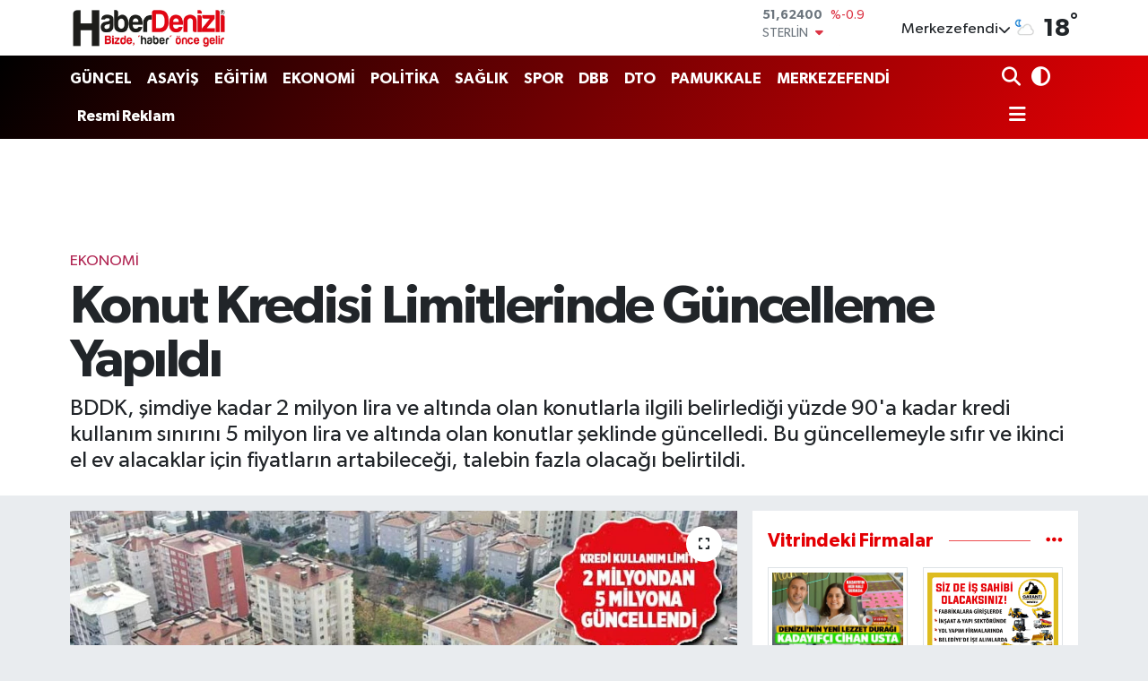

--- FILE ---
content_type: text/html; charset=UTF-8
request_url: https://www.haberdenizli.com/konut-kredisi-limitlerinde-guncelleme-yapildi
body_size: 20373
content:
<!DOCTYPE html>
<html lang="tr" data-theme="flow">
<head>
<link rel="dns-prefetch" href="//www.haberdenizli.com">
<link rel="dns-prefetch" href="//haberdenizlicom.teimg.com">
<link rel="dns-prefetch" href="//static.tebilisim.com">
<link rel="dns-prefetch" href="//pagead2.googlesyndication.com">
<link rel="dns-prefetch" href="//www.googletagmanager.com">
<link rel="dns-prefetch" href="//cdn2.bildirt.com">
<link rel="dns-prefetch" href="//mc.yandex.ru">
<link rel="dns-prefetch" href="//www.facebook.com">
<link rel="dns-prefetch" href="//www.twitter.com">
<link rel="dns-prefetch" href="//www.instagram.com">
<link rel="dns-prefetch" href="//www.youtube.com">
<link rel="dns-prefetch" href="//api.whatsapp.com">
<link rel="dns-prefetch" href="//x.com">
<link rel="dns-prefetch" href="//www.linkedin.com">
<link rel="dns-prefetch" href="//pinterest.com">
<link rel="dns-prefetch" href="//t.me">
<link rel="dns-prefetch" href="//www.mutluajans.com.tr">
<link rel="dns-prefetch" href="//www.pinterest.com">
<link rel="dns-prefetch" href="//apps.apple.com">
<link rel="dns-prefetch" href="//play.google.com">
<link rel="dns-prefetch" href="//tebilisim.com">
<link rel="dns-prefetch" href="//facebook.com">
<link rel="dns-prefetch" href="//twitter.com">
<link rel="dns-prefetch" href="//www.google.com">
<link rel="dns-prefetch" href="//www.penguendepo.com">
<link rel="dns-prefetch" href="//www.harbiyehukuk.com">
<link rel="dns-prefetch" href="//www.troyhair.com">
<link rel="dns-prefetch" href="//www.estesurgery.com">

    <meta charset="utf-8">
<title>Konut Kredisi Limitlerinde Güncelleme Yapıldı - Denizli Haber l Haberdenizli.com l Güncel Denizli Haberleri</title>
<meta name="description" content="BDDK, şimdiye kadar 2 milyon lira ve altında olan konutlarla ilgili belirlediği yüzde 90&#039;a kadar kredi kullanım sınırını 5 milyon lira ve altında olan konutlar şeklinde güncelledi. Bu güncellemeyle sıfır ve ikinci el ev alacaklar için fiyatların artabileceği, talebin fazla olacağı belirtildi.">
<meta name="keywords" content="konut kredisi, kredi kullanım limiti, BDDK, ikinci el konut">
<link rel="canonical" href="https://www.haberdenizli.com/konut-kredisi-limitlerinde-guncelleme-yapildi">
<meta name="viewport" content="width=device-width,initial-scale=1">
<meta name="X-UA-Compatible" content="IE=edge">
<meta name="robots" content="max-image-preview:large">
<meta name="theme-color" content="#000000">
<meta name="title" content="Konut Kredisi Limitlerinde Güncelleme Yapıldı">
<meta name="articleSection" content="news">
<meta name="datePublished" content="2023-02-25T13:37:00+03:00">
<meta name="dateModified" content="2024-10-08T01:00:14+03:00">
<meta name="articleAuthor" content="Mutlu Kelişti">
<meta name="author" content="Mutlu Kelişti">
<link rel="amphtml" href="https://www.haberdenizli.com/konut-kredisi-limitlerinde-guncelleme-yapildi/amp">
<meta property="og:site_name" content="Denizli Haberleri ve Son Dakika Gelişmeleri | Haberdenizli.com">
<meta property="og:title" content="Konut Kredisi Limitlerinde Güncelleme Yapıldı">
<meta property="og:description" content="BDDK, şimdiye kadar 2 milyon lira ve altında olan konutlarla ilgili belirlediği yüzde 90&#039;a kadar kredi kullanım sınırını 5 milyon lira ve altında olan konutlar şeklinde güncelledi. Bu güncellemeyle sıfır ve ikinci el ev alacaklar için fiyatların artabileceği, talebin fazla olacağı belirtildi.">
<meta property="og:url" content="https://www.haberdenizli.com/konut-kredisi-limitlerinde-guncelleme-yapildi">
<meta property="og:image" content="https://haberdenizlicom.teimg.com/haberdenizli-com/uploads/2023/02/bddk-kredi-kullanim-limiti-guncellendi.jpg">
<meta property="og:type" content="article">
<meta property="og:article:published_time" content="2023-02-25T13:37:00+03:00">
<meta property="og:article:modified_time" content="2024-10-08T01:00:14+03:00">
<meta name="twitter:card" content="summary_large_image">
<meta name="twitter:site" content="@HaberDenizli">
<meta name="twitter:title" content="Konut Kredisi Limitlerinde Güncelleme Yapıldı">
<meta name="twitter:description" content="BDDK, şimdiye kadar 2 milyon lira ve altında olan konutlarla ilgili belirlediği yüzde 90&#039;a kadar kredi kullanım sınırını 5 milyon lira ve altında olan konutlar şeklinde güncelledi. Bu güncellemeyle sıfır ve ikinci el ev alacaklar için fiyatların artabileceği, talebin fazla olacağı belirtildi.">
<meta name="twitter:image" content="https://haberdenizlicom.teimg.com/haberdenizli-com/uploads/2023/02/bddk-kredi-kullanim-limiti-guncellendi.jpg">
<meta name="twitter:url" content="https://www.haberdenizli.com/konut-kredisi-limitlerinde-guncelleme-yapildi">
<link rel="shortcut icon" type="image/x-icon" href="https://haberdenizlicom.teimg.com/haberdenizli-com/uploads/2023/05/favicon-32x32.png">
<link rel="manifest" href="https://www.haberdenizli.com/manifest.json?v=6.6.4" />
<link rel="preload" href="https://static.tebilisim.com/flow/assets/css/font-awesome/fa-solid-900.woff2" as="font" type="font/woff2" crossorigin />
<link rel="preload" href="https://static.tebilisim.com/flow/assets/css/font-awesome/fa-brands-400.woff2" as="font" type="font/woff2" crossorigin />
<link rel="preload" href="https://static.tebilisim.com/flow/assets/css/weather-icons/font/weathericons-regular-webfont.woff2" as="font" type="font/woff2" crossorigin />
<link rel="preload" href="https://static.tebilisim.com/flow/vendor/te/fonts/gibson/Gibson-Bold.woff2" as="font" type="font/woff2" crossorigin />
<link rel="preload" href="https://static.tebilisim.com/flow/vendor/te/fonts/gibson/Gibson-BoldItalic.woff2" as="font" type="font/woff2" crossorigin />
<link rel="preload" href="https://static.tebilisim.com/flow/vendor/te/fonts/gibson/Gibson-Italic.woff2" as="font" type="font/woff2" crossorigin />
<link rel="preload" href="https://static.tebilisim.com/flow/vendor/te/fonts/gibson/Gibson-Light.woff2" as="font" type="font/woff2" crossorigin />
<link rel="preload" href="https://static.tebilisim.com/flow/vendor/te/fonts/gibson/Gibson-LightItalic.woff2" as="font" type="font/woff2" crossorigin />
<link rel="preload" href="https://static.tebilisim.com/flow/vendor/te/fonts/gibson/Gibson-SemiBold.woff2" as="font" type="font/woff2" crossorigin />
<link rel="preload" href="https://static.tebilisim.com/flow/vendor/te/fonts/gibson/Gibson-SemiBoldItalic.woff2" as="font" type="font/woff2" crossorigin />
<link rel="preload" href="https://static.tebilisim.com/flow/vendor/te/fonts/gibson/Gibson.woff2" as="font" type="font/woff2" crossorigin />


<link rel="preload" as="style" href="https://static.tebilisim.com/flow/vendor/te/fonts/gibson.css?v=6.6.4">
<link rel="stylesheet" href="https://static.tebilisim.com/flow/vendor/te/fonts/gibson.css?v=6.6.4">

<style>:root {
        --te-link-color: #333;
        --te-link-hover-color: #000;
        --te-font: "Gibson";
        --te-secondary-font: "Gibson";
        --te-h1-font-size: 60px;
        --te-color: #000000;
        --te-hover-color: #e40004;
        --mm-ocd-width: 85%!important; /*  Mobil Menü Genişliği */
        --swiper-theme-color: var(--te-color)!important;
        --header-13-color: #ffc107;
    }</style><link rel="preload" as="style" href="https://static.tebilisim.com/flow/assets/vendor/bootstrap/css/bootstrap.min.css?v=6.6.4">
<link rel="stylesheet" href="https://static.tebilisim.com/flow/assets/vendor/bootstrap/css/bootstrap.min.css?v=6.6.4">
<link rel="preload" as="style" href="https://static.tebilisim.com/flow/assets/css/app6.6.4.min.css">
<link rel="stylesheet" href="https://static.tebilisim.com/flow/assets/css/app6.6.4.min.css">



<script type="application/ld+json">{"@context":"https:\/\/schema.org","@type":"WebSite","url":"https:\/\/www.haberdenizli.com","potentialAction":{"@type":"SearchAction","target":"https:\/\/www.haberdenizli.com\/arama?q={query}","query-input":"required name=query"}}</script>

<script type="application/ld+json">{"@context":"https:\/\/schema.org","@type":"NewsMediaOrganization","url":"https:\/\/www.haberdenizli.com","name":"Haber Denizli","logo":"https:\/\/haberdenizlicom.teimg.com\/haberdenizli-com\/uploads\/2025\/12\/haber-denizli-logo2025.png","sameAs":["https:\/\/www.facebook.com\/haberdenizli","https:\/\/www.twitter.com\/HaberDenizli","https:\/\/www.youtube.com\/channel\/UCb69Uf0B5TyjDF7BuCokHgw","https:\/\/www.instagram.com\/haberdenizlicom"]}</script>

<script type="application/ld+json">{"@context":"https:\/\/schema.org","@graph":[{"@type":"SiteNavigationElement","name":"Ana Sayfa","url":"https:\/\/www.haberdenizli.com","@id":"https:\/\/www.haberdenizli.com"},{"@type":"SiteNavigationElement","name":"G\u00dcNCEL","url":"https:\/\/www.haberdenizli.com\/guncel","@id":"https:\/\/www.haberdenizli.com\/guncel"},{"@type":"SiteNavigationElement","name":"POL\u0130T\u0130KA","url":"https:\/\/www.haberdenizli.com\/politika","@id":"https:\/\/www.haberdenizli.com\/politika"},{"@type":"SiteNavigationElement","name":"E\u011e\u0130T\u0130M","url":"https:\/\/www.haberdenizli.com\/egitim","@id":"https:\/\/www.haberdenizli.com\/egitim"},{"@type":"SiteNavigationElement","name":"SA\u011eLIK","url":"https:\/\/www.haberdenizli.com\/saglik","@id":"https:\/\/www.haberdenizli.com\/saglik"},{"@type":"SiteNavigationElement","name":"SPOR","url":"https:\/\/www.haberdenizli.com\/spor","@id":"https:\/\/www.haberdenizli.com\/spor"},{"@type":"SiteNavigationElement","name":"G\u00dcNDEM","url":"https:\/\/www.haberdenizli.com\/gundem","@id":"https:\/\/www.haberdenizli.com\/gundem"},{"@type":"SiteNavigationElement","name":"EKONOM\u0130","url":"https:\/\/www.haberdenizli.com\/ekonomi","@id":"https:\/\/www.haberdenizli.com\/ekonomi"},{"@type":"SiteNavigationElement","name":"KADIN \u00c7OCUK","url":"https:\/\/www.haberdenizli.com\/kadin-cocuk","@id":"https:\/\/www.haberdenizli.com\/kadin-cocuk"},{"@type":"SiteNavigationElement","name":"K\u00dcLT\u00dcR SANAT","url":"https:\/\/www.haberdenizli.com\/kultur-sanat","@id":"https:\/\/www.haberdenizli.com\/kultur-sanat"},{"@type":"SiteNavigationElement","name":"ASAY\u0130\u015e","url":"https:\/\/www.haberdenizli.com\/asayis","@id":"https:\/\/www.haberdenizli.com\/asayis"},{"@type":"SiteNavigationElement","name":"DTO","url":"https:\/\/www.haberdenizli.com\/dto","@id":"https:\/\/www.haberdenizli.com\/dto"},{"@type":"SiteNavigationElement","name":"YA\u015eAM","url":"https:\/\/www.haberdenizli.com\/yasam","@id":"https:\/\/www.haberdenizli.com\/yasam"},{"@type":"SiteNavigationElement","name":"TEKNOLOJ\u0130","url":"https:\/\/www.haberdenizli.com\/teknoloji","@id":"https:\/\/www.haberdenizli.com\/teknoloji"},{"@type":"SiteNavigationElement","name":"DEN\u0130ZL\u0130SPOR","url":"https:\/\/www.haberdenizli.com\/denizlispor","@id":"https:\/\/www.haberdenizli.com\/denizlispor"},{"@type":"SiteNavigationElement","name":"DEN\u0130ZL\u0130 ADL\u0130YES\u0130","url":"https:\/\/www.haberdenizli.com\/denizli-adliyesi","@id":"https:\/\/www.haberdenizli.com\/denizli-adliyesi"},{"@type":"SiteNavigationElement","name":"MERKEZEFEND\u0130","url":"https:\/\/www.haberdenizli.com\/merkezefendi","@id":"https:\/\/www.haberdenizli.com\/merkezefendi"},{"@type":"SiteNavigationElement","name":"PAMUKKALE","url":"https:\/\/www.haberdenizli.com\/pamukkale","@id":"https:\/\/www.haberdenizli.com\/pamukkale"},{"@type":"SiteNavigationElement","name":"DBB","url":"https:\/\/www.haberdenizli.com\/dbb","@id":"https:\/\/www.haberdenizli.com\/dbb"},{"@type":"SiteNavigationElement","name":"ESNAF","url":"https:\/\/www.haberdenizli.com\/esnaf","@id":"https:\/\/www.haberdenizli.com\/esnaf"},{"@type":"SiteNavigationElement","name":"MODA SA\u011eLIK","url":"https:\/\/www.haberdenizli.com\/moda-saglik","@id":"https:\/\/www.haberdenizli.com\/moda-saglik"},{"@type":"SiteNavigationElement","name":"T\u00fcm Haberler","url":"https:\/\/www.haberdenizli.com\/tum-haberler","@id":"https:\/\/www.haberdenizli.com\/tum-haberler"},{"@type":"SiteNavigationElement","name":"G\u0130Y\u0130M - ALI\u015eVER\u0130\u015e","url":"https:\/\/www.haberdenizli.com\/giyim","@id":"https:\/\/www.haberdenizli.com\/giyim"},{"@type":"SiteNavigationElement","name":"YEREL","url":"https:\/\/www.haberdenizli.com\/yerel","@id":"https:\/\/www.haberdenizli.com\/yerel"},{"@type":"SiteNavigationElement","name":"Denizli Ajans","url":"https:\/\/www.haberdenizli.com\/denizli-ajans","@id":"https:\/\/www.haberdenizli.com\/denizli-ajans"},{"@type":"SiteNavigationElement","name":"Ulusal Haber","url":"https:\/\/www.haberdenizli.com\/ulusal-haber","@id":"https:\/\/www.haberdenizli.com\/ulusal-haber"},{"@type":"SiteNavigationElement","name":"Resmi Reklam","url":"https:\/\/www.haberdenizli.com\/resmi-reklam","@id":"https:\/\/www.haberdenizli.com\/resmi-reklam"},{"@type":"SiteNavigationElement","name":"Denizli Hava Durumu","url":"https:\/\/www.haberdenizli.com\/denizli-hava-durumu","@id":"https:\/\/www.haberdenizli.com\/denizli-hava-durumu"},{"@type":"SiteNavigationElement","name":"Denizli'de Bug\u00fcn Defnedilenler","url":"https:\/\/www.haberdenizli.com\/denizlide-bugun-defnedilenler-1","@id":"https:\/\/www.haberdenizli.com\/denizlide-bugun-defnedilenler-1"},{"@type":"SiteNavigationElement","name":"Denizli'de Hangi \u0130l\u00e7edeyim?","url":"https:\/\/www.haberdenizli.com\/denizlide-hangi-ilcedeyim","@id":"https:\/\/www.haberdenizli.com\/denizlide-hangi-ilcedeyim"},{"@type":"SiteNavigationElement","name":"Denizli'deki N\u00f6bet\u00e7i Eczaneler","url":"https:\/\/www.haberdenizli.com\/denizlideki-nobetci-eczaneler","@id":"https:\/\/www.haberdenizli.com\/denizlideki-nobetci-eczaneler"},{"@type":"SiteNavigationElement","name":"Gizlilik Politikas\u0131","url":"https:\/\/www.haberdenizli.com\/gizlilik-politikasi","@id":"https:\/\/www.haberdenizli.com\/gizlilik-politikasi"},{"@type":"SiteNavigationElement","name":"\u0130letisim","url":"https:\/\/www.haberdenizli.com\/iletisim","@id":"https:\/\/www.haberdenizli.com\/iletisim"},{"@type":"SiteNavigationElement","name":"Yazarlar","url":"https:\/\/www.haberdenizli.com\/yazarlar","@id":"https:\/\/www.haberdenizli.com\/yazarlar"},{"@type":"SiteNavigationElement","name":"Foto Galeri","url":"https:\/\/www.haberdenizli.com\/foto-galeri","@id":"https:\/\/www.haberdenizli.com\/foto-galeri"},{"@type":"SiteNavigationElement","name":"Video Galeri","url":"https:\/\/www.haberdenizli.com\/video","@id":"https:\/\/www.haberdenizli.com\/video"},{"@type":"SiteNavigationElement","name":"Biyografiler","url":"https:\/\/www.haberdenizli.com\/biyografi","@id":"https:\/\/www.haberdenizli.com\/biyografi"},{"@type":"SiteNavigationElement","name":"Firma Rehberi","url":"https:\/\/www.haberdenizli.com\/rehber","@id":"https:\/\/www.haberdenizli.com\/rehber"},{"@type":"SiteNavigationElement","name":"R\u00f6portajlar","url":"https:\/\/www.haberdenizli.com\/roportaj","@id":"https:\/\/www.haberdenizli.com\/roportaj"},{"@type":"SiteNavigationElement","name":"Anketler","url":"https:\/\/www.haberdenizli.com\/anketler","@id":"https:\/\/www.haberdenizli.com\/anketler"},{"@type":"SiteNavigationElement","name":"Merkezefendi Bug\u00fcn, Yar\u0131n ve 1 Haftal\u0131k Hava Durumu Tahmini","url":"https:\/\/www.haberdenizli.com\/merkezefendi-hava-durumu","@id":"https:\/\/www.haberdenizli.com\/merkezefendi-hava-durumu"},{"@type":"SiteNavigationElement","name":"Merkezefendi Namaz Vakitleri","url":"https:\/\/www.haberdenizli.com\/merkezefendi-namaz-vakitleri","@id":"https:\/\/www.haberdenizli.com\/merkezefendi-namaz-vakitleri"},{"@type":"SiteNavigationElement","name":"Puan Durumu ve Fikst\u00fcr","url":"https:\/\/www.haberdenizli.com\/futbol\/st-super-lig-puan-durumu-ve-fikstur","@id":"https:\/\/www.haberdenizli.com\/futbol\/st-super-lig-puan-durumu-ve-fikstur"}]}</script>

<script type="application/ld+json">{"@context":"https:\/\/schema.org","@type":"BreadcrumbList","itemListElement":[{"@type":"ListItem","position":1,"item":{"@type":"Thing","@id":"https:\/\/www.haberdenizli.com","name":"Haberler"}}]}</script>
<script type="application/ld+json">{"@context":"https:\/\/schema.org","@type":"NewsArticle","headline":"Konut Kredisi Limitlerinde G\u00fcncelleme Yap\u0131ld\u0131","articleSection":"EKONOM\u0130","dateCreated":"2023-02-25T13:37:00+03:00","datePublished":"2023-02-25T13:37:00+03:00","dateModified":"2024-10-08T01:00:14+03:00","wordCount":287,"genre":"news","mainEntityOfPage":{"@type":"WebPage","@id":"https:\/\/www.haberdenizli.com\/konut-kredisi-limitlerinde-guncelleme-yapildi"},"articleBody":"<p>Bankac\u0131l\u0131k D\u00fczenleme ve Denetleme Kurumu (BDDK) konut kredi limitlerinde g\u00fcncellemeye gitti.<\/p>\r\n\r\n<p>Bu g\u00fcncellemeyle birlikte BDDK, \u015fimdiye kadar 2 milyon lira ve alt\u0131nda olan konutlar i\u00e7in belirledi\u011fi y\u00fczde 90'a kadar kredi kullan\u0131m limitini 5 milyon lira ve alt\u0131nda olan konutlar \u015feklinde g\u00fcncelledi.&nbsp;<\/p>\r\n\r\n<p>Uzmanlar, yeni g\u00fcncelleme ile 5 ile 10 milyon lira aras\u0131 kredi olanlarda enerji s\u0131n\u0131f\u0131 A olanlarda y\u00fczde 80, B s\u0131n\u0131f\u0131nda y\u00fczde 70 \u015fekli ile uygulanaca\u011f\u0131n\u0131, de\u011feri 10 milyon ile 20 milyon lira aras\u0131ndaki konutlarda ise t\u00fcketicilerde y\u00fczde 60 ile y\u00fczde 70 oran\u0131nda kredi kulland\u0131r\u0131labilece\u011fini belirtti.&nbsp;<\/p>\r\n\r\n<h3>\u0130K\u0130NC\u0130 EL KONUTLARDA KRED\u0130 D\u00dcZENLEMES\u0130<\/h3>\r\n\r\n<p>2. elde \u00f6zellikle 1 ile 2 milyon lira aras\u0131nda de\u011fi\u015fen ta\u015f\u0131nmazlar i\u00e7in A s\u0131n\u0131f\u0131 olanlarda kredi limiti y\u00fczde 70\u2019e \u00e7\u0131kar\u0131lm\u0131\u015f oldu.<\/p>\r\n\r\n<p>De\u011feri 1 milyon liran\u0131n alt\u0131nda olan 2. el konutlarda ise bu oran y\u00fczde 90\u2019a \u00e7\u0131kar\u0131lm\u0131\u015f oldu.<\/p>\r\n\r\n<p>De\u011feri 2 milyon lira 5 milyon lira aras\u0131nda de\u011fi\u015fenler i\u00e7in ise y\u00fczde 50, y\u00fczde 60 aras\u0131nda kredi kullan\u0131labilecek.<\/p>\r\n\r\n<p>2. elde 5 milyon ile 10 milyon aras\u0131nda olanlar i\u00e7in limit 2.5 ile 3 milyon lira aras\u0131ndad\u0131r.10 milyon lira \u00fczerinde ikinci el konutlar i\u00e7in kredi kullan\u0131m\u0131 s\u00f6z konusu olmayacak.<\/p>\r\n\r\n<h3>KONUT ALACAK OLANLARDA ARTI\u015e HER ZAMANDAN FAZLA OLACAK<\/h3>\r\n\r\n<p>\u015eu anda bu kredi limitleri olsa da t\u00fcketicilerin Yeni Evim kampanyas\u0131na odaklanm\u0131\u015f oldu\u011funu belirten uzmanlar, 6 \u015eubat g\u00fcn\u00fc meydana gelen ve T\u00fcrkiye'yi derinden etkileyen deprem sonras\u0131 evini yenilemek isteyen evini de\u011fi\u015ftirmek isteyen daha g\u00fcvenli yap\u0131larda oturtmak isteyen vatanda\u015flar\u0131n da bu t\u00fcr kredilere ihtiyac\u0131 her zamankinden daha fazla olaca\u011f\u0131n\u0131 \u00f6ng\u00f6r\u00fcyor.&nbsp;<\/p>\r\n\r\n<p><img alt=\"bddk-kredi-kullanim-limiti-guncellendi1\" class=\"img-fluid detail-photo\" src=\"https:\/\/haberdenizlicom.teimg.com\/haberdenizli-com\/uploads\/2023\/02\/bddk-kredi-kullanim-limiti-guncellendi1.jpg\" style=\"width: 100%\" \/><\/p>","description":"BDDK, \u015fimdiye kadar 2 milyon lira ve alt\u0131nda olan konutlarla ilgili belirledi\u011fi y\u00fczde 90'a kadar kredi kullan\u0131m s\u0131n\u0131r\u0131n\u0131 5 milyon lira ve alt\u0131nda olan konutlar \u015feklinde g\u00fcncelledi. Bu g\u00fcncellemeyle s\u0131f\u0131r ve ikinci el ev alacaklar i\u00e7in fiyatlar\u0131n artabilece\u011fi, talebin fazla olaca\u011f\u0131 belirtildi.","inLanguage":"tr-TR","keywords":["konut kredisi","kredi kullan\u0131m limiti","BDDK","ikinci el konut"],"image":{"@type":"ImageObject","url":"https:\/\/haberdenizlicom.teimg.com\/crop\/1280x720\/haberdenizli-com\/uploads\/2023\/02\/bddk-kredi-kullanim-limiti-guncellendi.jpg","width":"1280","height":"720","caption":"Konut Kredisi Limitlerinde G\u00fcncelleme Yap\u0131ld\u0131"},"publishingPrinciples":"https:\/\/www.haberdenizli.com\/gizlilik-sozlesmesi","isFamilyFriendly":"http:\/\/schema.org\/True","isAccessibleForFree":"http:\/\/schema.org\/True","publisher":{"@type":"Organization","name":"Haber Denizli","image":"https:\/\/haberdenizlicom.teimg.com\/haberdenizli-com\/uploads\/2025\/12\/haber-denizli-logo2025.png","logo":{"@type":"ImageObject","url":"https:\/\/haberdenizlicom.teimg.com\/haberdenizli-com\/uploads\/2025\/12\/haber-denizli-logo2025.png","width":"640","height":"375"}},"author":{"@type":"Person","name":"Mutlu Keli\u015fti","honorificPrefix":"","jobTitle":"","url":null}}</script>
<script data-cfasync="false" src="https://static.tebilisim.com/flow/assets/js/dark-mode.js?v=6.6.4"></script>





<script async src="https://pagead2.googlesyndication.com/pagead/js/adsbygoogle.js?client=ca-pub-3150897638055032"
     crossorigin="anonymous"></script>

<!-- Google tag (gtag.js) -->
<script async src="https://www.googletagmanager.com/gtag/js?id=G-2QLCV0JSK8"></script>
<script>
  window.dataLayer = window.dataLayer || [];
  function gtag(){dataLayer.push(arguments);}
  gtag('js', new Date());

  gtag('config', 'G-2QLCV0JSK8');
</script>

<link rel="manifest" href="/manifest.json?data=Bildirt">
<script>var uygulamaid="234734-8266-9420-5489-8329-6";</script>
<script src="https://cdn2.bildirt.com/BildirtSDKfiles.js"></script>
<!-- Yandex.Metrika counter -->
<script type="text/javascript" >
   (function(m,e,t,r,i,k,a){m[i]=m[i]||function(){(m[i].a=m[i].a||[]).push(arguments)};
   m[i].l=1*new Date();
   for (var j = 0; j < document.scripts.length; j++) {if (document.scripts[j].src === r) { return; }}
   k=e.createElement(t),a=e.getElementsByTagName(t)[0],k.async=1,k.src=r,a.parentNode.insertBefore(k,a)})
   (window, document, "script", "https://mc.yandex.ru/metrika/tag.js", "ym");

   ym(95739975, "init", {
        clickmap:true,
        trackLinks:true,
        accurateTrackBounce:true
   });
</script>
<noscript><div><img src="https://mc.yandex.ru/watch/95739975" style="position:absolute; left:-9999px;" alt="Metrica" /></div></noscript>
<!-- /Yandex.Metrika counter -->



<script async data-cfasync="false"
	src="https://www.googletagmanager.com/gtag/js?id=G-2QLCV0JSK8"></script>
<script data-cfasync="false">
	window.dataLayer = window.dataLayer || [];
	  function gtag(){dataLayer.push(arguments);}
	  gtag('js', new Date());
	  gtag('config', 'G-2QLCV0JSK8');
</script>




</head>




<body class="d-flex flex-column min-vh-100">

    
    

    <header class="header-1">
    <nav class="top-header navbar navbar-expand-lg navbar-light shadow-sm bg-white py-1">
        <div class="container">
                            <a class="navbar-brand me-0" href="/" title="Denizli Haberleri ve Son Dakika Gelişmeleri | Haberdenizli.com">
                <img src="https://haberdenizlicom.teimg.com/haberdenizli-com/uploads/2025/12/haber-denizli-logo2025.png" alt="Denizli Haberleri ve Son Dakika Gelişmeleri | Haberdenizli.com" width="176" height="40" class="light-mode img-fluid flow-logo">
<img src="https://haberdenizlicom.teimg.com/haberdenizli-com/uploads/2025/12/haber-denizli-logo2025.png" alt="Denizli Haberleri ve Son Dakika Gelişmeleri | Haberdenizli.com" width="176" height="40" class="dark-mode img-fluid flow-logo d-none">

            </a>
                                    <div class="header-widgets d-lg-flex justify-content-end align-items-center d-none">
                <div class="position-relative overflow-hidden" style="height: 40px;">
                    <!-- PİYASALAR -->
        <div class="newsticker mini">
        <ul class="newsticker__h4 list-unstyled text-secondary" data-header="1">
            <li class="newsticker__item col dolar">
                <div>DOLAR <span class="text-success"><i class="fa fa-caret-up ms-1"></i></span> </div>
                <div class="fw-bold mb-0 d-inline-block">43,49900</div>
                <span class="d-inline-block ms-2 text-success">%0.19</span>
            </li>
            <li class="newsticker__item col euro">
                <div>EURO <span class="text-danger"><i class="fa fa-caret-down ms-1"></i></span> </div>
                <div class="fw-bold mb-0 d-inline-block">51,62400</div><span
                    class="d-inline-block ms-2 text-danger">%-0.9</span>
            </li>
            <li class="newsticker__item col sterlin">
                <div>STERLİN <span class="text-danger"><i class="fa fa-caret-down ms-1"></i></span> </div>
                <div class="fw-bold mb-0 d-inline-block">59,60390</div><span
                    class="d-inline-block ms-2 text-danger">%-0.78</span>
            </li>
            <li class="newsticker__item col altin">
                <div>G.ALTIN <span class="text-success"><i class="fa fa-caret-minus ms-1"></i></span> </div>
                <div class="fw-bold mb-0 d-inline-block">6788,96000</div>
                <span class="d-inline-block ms-2 text-success">%0</span>
            </li>
            <li class="newsticker__item col bist">
                <div>BİST100 <span class="text-success"><i class="fa fa-caret-up ms-1"></i></span> </div>
                <div class="fw-bold mb-0 d-inline-block">13.838,00</div>
                <span class="d-inline-block ms-2 text-success">%5</span>
            </li>
            <li class="newsticker__item col btc">
                <div>BITCOIN <span class="text-danger"><i class="fa fa-caret-down ms-1"></i></span> </div>
                <div class="fw-bold mb-0 d-inline-block">78.176,23</div>
                <span class="d-inline-block ms-2 text-danger">%-6.79</span>
            </li>
        </ul>
    </div>
    

                </div>
                <div class="weather-top d-none d-lg-flex justify-content-between align-items-center ms-4 weather-widget mini">
                    <!-- HAVA DURUMU -->

<input type="hidden" name="widget_setting_weathercity" value="37.80544000,29.04236000" />

            <div class="weather mx-1">
            <div class="custom-selectbox " onclick="toggleDropdown(this)" style="width: 120px">
    <div class="d-flex justify-content-between align-items-center">
        <span style="">Merkezefendi</span>
        <i class="fas fa-chevron-down" style="font-size: 14px"></i>
    </div>
    <ul class="bg-white text-dark overflow-widget" style="min-height: 100px; max-height: 300px">
                        <li>
            <a href="https://www.haberdenizli.com/denizli-acipayam-hava-durumu" title="Acıpayam Hava Durumu" class="text-dark">
                Acıpayam
            </a>
        </li>
                        <li>
            <a href="https://www.haberdenizli.com/denizli-babadag-hava-durumu" title="Babadağ Hava Durumu" class="text-dark">
                Babadağ
            </a>
        </li>
                        <li>
            <a href="https://www.haberdenizli.com/denizli-baklan-hava-durumu" title="Baklan Hava Durumu" class="text-dark">
                Baklan
            </a>
        </li>
                        <li>
            <a href="https://www.haberdenizli.com/denizli-bekilli-hava-durumu" title="Bekilli Hava Durumu" class="text-dark">
                Bekilli
            </a>
        </li>
                        <li>
            <a href="https://www.haberdenizli.com/denizli-beyagac-hava-durumu" title="Beyağaç Hava Durumu" class="text-dark">
                Beyağaç
            </a>
        </li>
                        <li>
            <a href="https://www.haberdenizli.com/denizli-bozkurt-hava-durumu" title="Bozkurt Hava Durumu" class="text-dark">
                Bozkurt
            </a>
        </li>
                        <li>
            <a href="https://www.haberdenizli.com/denizli-buldan-hava-durumu" title="Buldan Hava Durumu" class="text-dark">
                Buldan
            </a>
        </li>
                        <li>
            <a href="https://www.haberdenizli.com/denizli-cal-hava-durumu" title="Çal Hava Durumu" class="text-dark">
                Çal
            </a>
        </li>
                        <li>
            <a href="https://www.haberdenizli.com/denizli-cameli-hava-durumu" title="Çameli Hava Durumu" class="text-dark">
                Çameli
            </a>
        </li>
                        <li>
            <a href="https://www.haberdenizli.com/denizli-cardak-hava-durumu" title="Çardak Hava Durumu" class="text-dark">
                Çardak
            </a>
        </li>
                        <li>
            <a href="https://www.haberdenizli.com/denizli-civril-hava-durumu" title="Çivril Hava Durumu" class="text-dark">
                Çivril
            </a>
        </li>
                        <li>
            <a href="https://www.haberdenizli.com/denizli-guney-hava-durumu" title="Güney Hava Durumu" class="text-dark">
                Güney
            </a>
        </li>
                        <li>
            <a href="https://www.haberdenizli.com/denizli-honaz-hava-durumu" title="Honaz Hava Durumu" class="text-dark">
                Honaz
            </a>
        </li>
                        <li>
            <a href="https://www.haberdenizli.com/denizli-kale-hava-durumu" title="Kale Hava Durumu" class="text-dark">
                Kale
            </a>
        </li>
                        <li>
            <a href="https://www.haberdenizli.com/denizli-merkezefendi-hava-durumu" title="Merkezefendi Hava Durumu" class="text-dark">
                Merkezefendi
            </a>
        </li>
                        <li>
            <a href="https://www.haberdenizli.com/denizli-pamukkale-hava-durumu" title="Pamukkale Hava Durumu" class="text-dark">
                Pamukkale
            </a>
        </li>
                        <li>
            <a href="https://www.haberdenizli.com/denizli-saraykoy-hava-durumu" title="Sarayköy Hava Durumu" class="text-dark">
                Sarayköy
            </a>
        </li>
                        <li>
            <a href="https://www.haberdenizli.com/denizli-serinhisar-hava-durumu" title="Serinhisar Hava Durumu" class="text-dark">
                Serinhisar
            </a>
        </li>
                        <li>
            <a href="https://www.haberdenizli.com/denizli-tavas-hava-durumu" title="Tavas Hava Durumu" class="text-dark">
                Tavas
            </a>
        </li>
            </ul>
</div>

        </div>
        <div>
            <img src="//cdn.weatherapi.com/weather/64x64/night/116.png" class="condition" width="26" height="26" alt="18" />
        </div>
        <div class="weather-degree h3 mb-0 lead ms-2" data-header="1">
            <span class="degree">18</span><sup>°</sup>
        </div>
    
<div data-location='{"city":"TUXX0014"}' class="d-none"></div>


                </div>
            </div>
                        <ul class="nav d-lg-none px-2">
                <li class="nav-item dropdown ">
    <a href="#" class="me-2 " data-bs-toggle="dropdown" data-bs-display="static">
        <i class="fas fa-adjust fa-lg theme-icon-active"></i>
    </a>
    <ul class="dropdown-menu min-w-auto dropdown-menu-end shadow-none border-0 rounded-0">
        <li>
            <button type="button" class="dropdown-item d-flex align-items-center active" data-bs-theme-value="light">
                <i class="fa fa-sun me-1 mode-switch"></i>
                Açık
            </button>
        </li>
        <li>
            <button type="button" class="dropdown-item d-flex align-items-center" data-bs-theme-value="dark">
                <i class="fa fa-moon me-1 mode-switch"></i>
                Koyu
            </button>
        </li>
        <li>
            <button type="button" class="dropdown-item d-flex align-items-center" data-bs-theme-value="auto">
                <i class="fas fa-adjust me-1 mode-switch"></i>
                Sistem
            </button>
        </li>
    </ul>
</li>

                <li class="nav-item"><a href="/arama" class="me-2" title="Ara"><i class="fa fa-search fa-lg"></i></a></li>
                <li class="nav-item"><a href="#menu" title="Ana Menü"><i class="fa fa-bars fa-lg"></i></a></li>
            </ul>
        </div>
    </nav>
    <div class="main-menu navbar navbar-expand-lg d-none d-lg-block bg-gradient-te py-1">
        <div class="container">
            <ul  class="nav fw-semibold">
        <li class="nav-item   ">
        <a href="/guncel" class="nav-link text-white" target="_self" title="GÜNCEL">GÜNCEL</a>
        
    </li>
        <li class="nav-item   ">
        <a href="/asayis" class="nav-link text-white" target="_self" title="ASAYİŞ">ASAYİŞ</a>
        
    </li>
        <li class="nav-item   ">
        <a href="/egitim" class="nav-link text-white" target="_self" title="EĞİTİM">EĞİTİM</a>
        
    </li>
        <li class="nav-item   ">
        <a href="/ekonomi" class="nav-link text-white" target="_self" title="EKONOMİ">EKONOMİ</a>
        
    </li>
        <li class="nav-item   ">
        <a href="/politika" class="nav-link text-white" target="_self" title="POLİTİKA">POLİTİKA</a>
        
    </li>
        <li class="nav-item   ">
        <a href="/saglik" class="nav-link text-white" target="_self" title="SAĞLIK">SAĞLIK</a>
        
    </li>
        <li class="nav-item   ">
        <a href="/spor" class="nav-link text-white" target="_self" title="SPOR">SPOR</a>
        
    </li>
        <li class="nav-item   ">
        <a href="/dbb" class="nav-link text-white" target="_self" title="DBB">DBB</a>
        
    </li>
        <li class="nav-item   ">
        <a href="/dto" class="nav-link text-white" target="_self" title="DTO">DTO</a>
        
    </li>
        <li class="nav-item   ">
        <a href="/pamukkale" class="nav-link text-white" target="_self" title="PAMUKKALE">PAMUKKALE</a>
        
    </li>
        <li class="nav-item   ">
        <a href="/merkezefendi" class="nav-link text-white" target="_self" title="MERKEZEFENDİ">MERKEZEFENDİ</a>
        
    </li>
        <li class="nav-item   ">
        <a href="/resmi-reklam" class="nav-link text-white" target="_self" title="Resmi Reklam">Resmi Reklam</a>
        
    </li>
    </ul>

            <ul class="navigation-menu nav d-flex align-items-center">

                <li class="nav-item">
                    <a href="/arama" class="nav-link pe-1 text-white" title="Ara">
                        <i class="fa fa-search fa-lg"></i>
                    </a>
                </li>

                <li class="nav-item dropdown ">
    <a href="#" class="nav-link pe-1 text-white " data-bs-toggle="dropdown" data-bs-display="static">
        <i class="fas fa-adjust fa-lg theme-icon-active"></i>
    </a>
    <ul class="dropdown-menu min-w-auto dropdown-menu-end shadow-none border-0 rounded-0">
        <li>
            <button type="button" class="dropdown-item d-flex align-items-center active" data-bs-theme-value="light">
                <i class="fa fa-sun me-1 mode-switch"></i>
                Açık
            </button>
        </li>
        <li>
            <button type="button" class="dropdown-item d-flex align-items-center" data-bs-theme-value="dark">
                <i class="fa fa-moon me-1 mode-switch"></i>
                Koyu
            </button>
        </li>
        <li>
            <button type="button" class="dropdown-item d-flex align-items-center" data-bs-theme-value="auto">
                <i class="fas fa-adjust me-1 mode-switch"></i>
                Sistem
            </button>
        </li>
    </ul>
</li>


                <li class="nav-item dropdown position-static">
                    <a class="nav-link pe-0 text-white" data-bs-toggle="dropdown" href="#" aria-haspopup="true" aria-expanded="false" title="Ana Menü">
                        <i class="fa fa-bars fa-lg"></i>
                    </a>
                    <div class="mega-menu dropdown-menu dropdown-menu-end text-capitalize shadow-lg border-0 rounded-0">

    <div class="row g-3 small p-3">

                <div class="col">
            <div class="extra-sections bg-light p-3 border">
                <a href="https://www.haberdenizli.com/denizli-nobetci-eczaneler" title="Denizli Nöbetçi Eczaneler" class="d-block border-bottom pb-2 mb-2" target="_self"><i class="fa-solid fa-capsules me-2"></i>Denizli Nöbetçi Eczaneler</a>
<a href="https://www.haberdenizli.com/denizli-hava-durumu" title="Denizli Hava Durumu" class="d-block border-bottom pb-2 mb-2" target="_self"><i class="fa-solid fa-cloud-sun me-2"></i>Denizli Hava Durumu</a>
<a href="https://www.haberdenizli.com/denizli-namaz-vakitleri" title="Denizli Namaz Vakitleri" class="d-block border-bottom pb-2 mb-2" target="_self"><i class="fa-solid fa-mosque me-2"></i>Denizli Namaz Vakitleri</a>
<a href="https://www.haberdenizli.com/denizli-trafik-durumu" title="Denizli Trafik Yoğunluk Haritası" class="d-block border-bottom pb-2 mb-2" target="_self"><i class="fa-solid fa-car me-2"></i>Denizli Trafik Yoğunluk Haritası</a>
<a href="https://www.haberdenizli.com/futbol/st-super-lig-puan-durumu-ve-fikstur" title=" Puan Durumu ve Fikstür" class="d-block border-bottom pb-2 mb-2" target="_self"><i class="fa-solid fa-chart-bar me-2"></i> Puan Durumu ve Fikstür</a>
<a href="https://www.haberdenizli.com/tum-mansetler" title="Tüm Manşetler" class="d-block border-bottom pb-2 mb-2" target="_self"><i class="fa-solid fa-newspaper me-2"></i>Tüm Manşetler</a>
<a href="https://www.haberdenizli.com/sondakika-haberleri" title="Son Dakika Haberleri" class="d-block border-bottom pb-2 mb-2" target="_self"><i class="fa-solid fa-bell me-2"></i>Son Dakika Haberleri</a>

            </div>
        </div>
        
        <div class="col">
        <a href="/kadin-cocuk" class="d-block border-bottom  pb-2 mb-2" target="_self" title="KADIN ÇOCUK">KADIN ÇOCUK</a>
            <a href="/moda-saglik" class="d-block border-bottom  pb-2 mb-2" target="_self" title="MODA SAĞLIK">MODA SAĞLIK</a>
            <a href="/yasam" class="d-block border-bottom  pb-2 mb-2" target="_self" title="YAŞAM">YAŞAM</a>
            <a href="/merkezefendi" class="d-block border-bottom  pb-2 mb-2" target="_self" title="MERKEZEFENDİ BLD">MERKEZEFENDİ BLD</a>
            <a href="/tavas" class="d-block border-bottom  pb-2 mb-2" target="_self" title="TAVAS">TAVAS</a>
            <a href="/cameli" class="d-block border-bottom  pb-2 mb-2" target="_self" title="ÇAMELİ">ÇAMELİ</a>
            <a href="/kale" class="d-block  pb-2 mb-2" target="_self" title="KALE">KALE</a>
        </div><div class="col">
            <a href="/serinhisar" class="d-block border-bottom  pb-2 mb-2" target="_self" title="SERİNHİSAR">SERİNHİSAR</a>
            <a href="/cal" class="d-block border-bottom  pb-2 mb-2" target="_self" title="ÇAL">ÇAL</a>
            <a href="/bekilli" class="d-block border-bottom  pb-2 mb-2" target="_self" title="BEKİLLİ">BEKİLLİ</a>
            <a href="/cardak" class="d-block border-bottom  pb-2 mb-2" target="_self" title="ÇARDAK">ÇARDAK</a>
            <a href="/bozkurt" class="d-block border-bottom  pb-2 mb-2" target="_self" title="BOZKURT">BOZKURT</a>
            <a href="/honaz" class="d-block border-bottom  pb-2 mb-2" target="_self" title="HONAZ">HONAZ</a>
            <a href="/civril" class="d-block  pb-2 mb-2" target="_self" title="ÇİVRİL">ÇİVRİL</a>
        </div><div class="col">
            <a href="/buldan" class="d-block border-bottom  pb-2 mb-2" target="_self" title="BULDAN">BULDAN</a>
            <a href="/saraykoy" class="d-block border-bottom  pb-2 mb-2" target="_self" title="SARAYKÖY">SARAYKÖY</a>
            <a href="/beyagac" class="d-block border-bottom  pb-2 mb-2" target="_self" title="BEYAĞAÇ">BEYAĞAÇ</a>
            <a href="/guney" class="d-block border-bottom  pb-2 mb-2" target="_self" title="GÜNEY">GÜNEY</a>
            <a href="/baklan" class="d-block border-bottom  pb-2 mb-2" target="_self" title="BAKLAN">BAKLAN</a>
            <a href="/pamukkale" class="d-block border-bottom  pb-2 mb-2" target="_self" title="PAMUKKALE">PAMUKKALE</a>
            <a href="/spor" class="d-block  pb-2 mb-2" target="_self" title="SPOR">SPOR</a>
        </div><div class="col">
            <a href="/ekonomi" class="d-block border-bottom  pb-2 mb-2" target="_self" title="EKONOMİ">EKONOMİ</a>
            <a href="/egitim" class="d-block border-bottom  pb-2 mb-2" target="_self" title="EĞİTİM">EĞİTİM</a>
            <a href="/politika" class="d-block border-bottom  pb-2 mb-2" target="_self" title="POLİTİKA">POLİTİKA</a>
            <a href="/kultur-sanat" class="d-block border-bottom  pb-2 mb-2" target="_self" title="KÜLTÜR SANAT">KÜLTÜR SANAT</a>
            <a href="/saglik" class="d-block border-bottom  pb-2 mb-2" target="_self" title="SAĞLIK">SAĞLIK</a>
            <a href="/denizli-adliyesi" class="d-block border-bottom  pb-2 mb-2" target="_self" title="DENİZLİ ADLİYESİ">DENİZLİ ADLİYESİ</a>
            <a href="/teknoloji" class="d-block  pb-2 mb-2" target="_self" title="TEKNOLOJİ">TEKNOLOJİ</a>
        </div><div class="col">
            <a href="/esnaf" class="d-block border-bottom  pb-2 mb-2" target="_self" title="ESNAF">ESNAF</a>
            <a href="/tum-haberler" class="d-block border-bottom  pb-2 mb-2" target="_self" title="Tüm Haberler">Tüm Haberler</a>
            <a href="/giyim" class="d-block border-bottom  pb-2 mb-2" target="_self" title="GİYİM">GİYİM</a>
        </div>


    </div>

    <div class="p-3 bg-light">
                <a class="me-3"
            href="https://www.facebook.com/haberdenizli" target="_blank" rel="nofollow noreferrer noopener"><i class="fab fa-facebook me-2 text-navy"></i> Facebook</a>
                        <a class="me-3"
            href="https://www.twitter.com/HaberDenizli" target="_blank" rel="nofollow noreferrer noopener"><i class="fab fa-x-twitter "></i> Twitter</a>
                        <a class="me-3"
            href="https://www.instagram.com/haberdenizlicom" target="_blank" rel="nofollow noreferrer noopener"><i class="fab fa-instagram me-2 text-magenta"></i> Instagram</a>
                                <a class="me-3"
            href="https://www.youtube.com/channel/UCb69Uf0B5TyjDF7BuCokHgw" target="_blank" rel="nofollow noreferrer noopener"><i class="fab fa-youtube me-2 text-danger"></i> Youtube</a>
                                                <a class="" href="https://api.whatsapp.com/send?phone=+90 553 490 10 05" title="Whatsapp" rel="nofollow noreferrer noopener"><i
            class="fab fa-whatsapp me-2 text-navy"></i> WhatsApp İhbar Hattı</a>    </div>

    <div class="mega-menu-footer p-2 bg-te-color">
        <a class="dropdown-item text-white" href="/kunye" title="Künye / İletişim"><i class="fa fa-id-card me-2"></i> Künye / İletişim</a>
        <a class="dropdown-item text-white" href="/iletisim" title="Bize Ulaşın"><i class="fa fa-envelope me-2"></i> Bize Ulaşın</a>
        <a class="dropdown-item text-white" href="/rss-baglantilari" title="RSS Bağlantıları"><i class="fa fa-rss me-2"></i> RSS Bağlantıları</a>
        <a class="dropdown-item text-white" href="/member/login" title="Üyelik Girişi"><i class="fa fa-user me-2"></i> Üyelik Girişi</a>
    </div>


</div>

                </li>

            </ul>
        </div>
    </div>
    <ul  class="mobile-categories d-lg-none list-inline bg-white">
        <li class="list-inline-item">
        <a href="/guncel" class="text-dark" target="_self" title="GÜNCEL">
                GÜNCEL
        </a>
    </li>
        <li class="list-inline-item">
        <a href="/asayis" class="text-dark" target="_self" title="ASAYİŞ">
                ASAYİŞ
        </a>
    </li>
        <li class="list-inline-item">
        <a href="/egitim" class="text-dark" target="_self" title="EĞİTİM">
                EĞİTİM
        </a>
    </li>
        <li class="list-inline-item">
        <a href="/ekonomi" class="text-dark" target="_self" title="EKONOMİ">
                EKONOMİ
        </a>
    </li>
        <li class="list-inline-item">
        <a href="/politika" class="text-dark" target="_self" title="POLİTİKA">
                POLİTİKA
        </a>
    </li>
        <li class="list-inline-item">
        <a href="/saglik" class="text-dark" target="_self" title="SAĞLIK">
                SAĞLIK
        </a>
    </li>
        <li class="list-inline-item">
        <a href="/spor" class="text-dark" target="_self" title="SPOR">
                SPOR
        </a>
    </li>
        <li class="list-inline-item">
        <a href="/dbb" class="text-dark" target="_self" title="DBB">
                DBB
        </a>
    </li>
        <li class="list-inline-item">
        <a href="/dto" class="text-dark" target="_self" title="DTO">
                DTO
        </a>
    </li>
        <li class="list-inline-item">
        <a href="/pamukkale" class="text-dark" target="_self" title="PAMUKKALE">
                PAMUKKALE
        </a>
    </li>
        <li class="list-inline-item">
        <a href="/merkezefendi" class="text-dark" target="_self" title="MERKEZEFENDİ">
                MERKEZEFENDİ
        </a>
    </li>
        <li class="list-inline-item">
        <a href="/resmi-reklam" class="text-dark" target="_self" title="Resmi Reklam">
                Resmi Reklam
        </a>
    </li>
    </ul>

</header>






<main class="single overflow-hidden" style="min-height: 300px">

    
    <div class="infinite" data-show-advert="1">

    

    <div class="infinite-item d-block" data-id="76670" data-category-id="7" data-reference="TE\Archive\Models\Archive" data-json-url="/service/json/featured-infinite.json">

        

        <div class="news-header py-3 bg-white">
            <div class="container">

                <div id="ad_131" data-channel="131" data-advert="temedya" data-rotation="120" class="d-none d-sm-flex flex-column align-items-center justify-content-start text-center mx-auto overflow-hidden mb-3" data-affix="0" style="width: 728px;height: 90px;" data-width="728" data-height="90"></div><div id="ad_131_mobile" data-channel="131" data-advert="temedya" data-rotation="120" class="d-flex d-sm-none flex-column align-items-center justify-content-start text-center mx-auto overflow-hidden mb-3" data-affix="0" style="width: 300px;height: 50px;" data-width="300" data-height="50"></div>

                <div class="text-center text-lg-start">
                    <a href="https://www.haberdenizli.com/ekonomi" target="_self" title="EKONOMİ" style="color: #b12653;" class="text-uppercase category">EKONOMİ</a>
                </div>

                <h1 class="h2 fw-bold text-lg-start headline my-2 text-center" itemprop="headline">Konut Kredisi Limitlerinde Güncelleme Yapıldı</h1>
                
                <h2 class="lead text-center text-lg-start text-dark description" itemprop="description">BDDK, şimdiye kadar 2 milyon lira ve altında olan konutlarla ilgili belirlediği yüzde 90&#039;a kadar kredi kullanım sınırını 5 milyon lira ve altında olan konutlar şeklinde güncelledi. Bu güncellemeyle sıfır ve ikinci el ev alacaklar için fiyatların artabileceği, talebin fazla olacağı belirtildi.</h2>
                
            </div>
        </div>


        <div class="container g-0 g-sm-4">

            <div class="news-section overflow-hidden mt-lg-3">
                <div class="row g-3">
                    <div class="col-lg-8">
                        <div class="card border-0 rounded-0 mb-3">

                            <div class="inner">
    <a href="https://haberdenizlicom.teimg.com/crop/1280x720/haberdenizli-com/uploads/2023/02/bddk-kredi-kullanim-limiti-guncellendi.jpg" class="position-relative d-block" data-fancybox>
                        <div class="zoom-in-out m-3">
            <i class="fa fa-expand" style="font-size: 14px"></i>
        </div>
        <img class="img-fluid" src="https://haberdenizlicom.teimg.com/crop/1280x720/haberdenizli-com/uploads/2023/02/bddk-kredi-kullanim-limiti-guncellendi.jpg" alt="Konut Kredisi Limitlerinde Güncelleme Yapıldı" width="860" height="504" loading="eager" fetchpriority="high" decoding="async" style="width:100%; aspect-ratio: 860 / 504;" />
            </a>
</div>





                            <div class="share-area d-flex justify-content-between align-items-center bg-light p-2">

    <div class="mobile-share-button-container mb-2 d-block d-md-none">
    <button
        class="btn btn-primary btn-sm rounded-0 shadow-sm w-100"
        onclick="handleMobileShare(event, 'Konut Kredisi Limitlerinde Güncelleme Yapıldı', 'https://www.haberdenizli.com/konut-kredisi-limitlerinde-guncelleme-yapildi')"
        title="Paylaş"
    >
        <i class="fas fa-share-alt me-2"></i>Paylaş
    </button>
</div>

<div class="social-buttons-new d-none d-md-flex justify-content-between">
    <a
        href="https://www.facebook.com/sharer/sharer.php?u=https%3A%2F%2Fwww.haberdenizli.com%2Fkonut-kredisi-limitlerinde-guncelleme-yapildi"
        onclick="initiateDesktopShare(event, 'facebook')"
        class="btn btn-primary btn-sm rounded-0 shadow-sm me-1"
        title="Facebook'ta Paylaş"
        data-platform="facebook"
        data-share-url="https://www.haberdenizli.com/konut-kredisi-limitlerinde-guncelleme-yapildi"
        data-share-title="Konut Kredisi Limitlerinde Güncelleme Yapıldı"
        rel="noreferrer nofollow noopener external"
    >
        <i class="fab fa-facebook-f"></i>
    </a>

    <a
        href="https://x.com/intent/tweet?url=https%3A%2F%2Fwww.haberdenizli.com%2Fkonut-kredisi-limitlerinde-guncelleme-yapildi&text=Konut+Kredisi+Limitlerinde+G%C3%BCncelleme+Yap%C4%B1ld%C4%B1"
        onclick="initiateDesktopShare(event, 'twitter')"
        class="btn btn-dark btn-sm rounded-0 shadow-sm me-1"
        title="X'de Paylaş"
        data-platform="twitter"
        data-share-url="https://www.haberdenizli.com/konut-kredisi-limitlerinde-guncelleme-yapildi"
        data-share-title="Konut Kredisi Limitlerinde Güncelleme Yapıldı"
        rel="noreferrer nofollow noopener external"
    >
        <i class="fab fa-x-twitter text-white"></i>
    </a>

    <a
        href="https://api.whatsapp.com/send?text=Konut+Kredisi+Limitlerinde+G%C3%BCncelleme+Yap%C4%B1ld%C4%B1+-+https%3A%2F%2Fwww.haberdenizli.com%2Fkonut-kredisi-limitlerinde-guncelleme-yapildi"
        onclick="initiateDesktopShare(event, 'whatsapp')"
        class="btn btn-success btn-sm rounded-0 btn-whatsapp shadow-sm me-1"
        title="Whatsapp'ta Paylaş"
        data-platform="whatsapp"
        data-share-url="https://www.haberdenizli.com/konut-kredisi-limitlerinde-guncelleme-yapildi"
        data-share-title="Konut Kredisi Limitlerinde Güncelleme Yapıldı"
        rel="noreferrer nofollow noopener external"
    >
        <i class="fab fa-whatsapp fa-lg"></i>
    </a>

    <div class="dropdown">
        <button class="dropdownButton btn btn-sm rounded-0 btn-warning border-none shadow-sm me-1" type="button" data-bs-toggle="dropdown" name="socialDropdownButton" title="Daha Fazla">
            <i id="icon" class="fa fa-plus"></i>
        </button>

        <ul class="dropdown-menu dropdown-menu-end border-0 rounded-1 shadow">
            <li>
                <a
                    href="https://www.linkedin.com/sharing/share-offsite/?url=https%3A%2F%2Fwww.haberdenizli.com%2Fkonut-kredisi-limitlerinde-guncelleme-yapildi"
                    class="dropdown-item"
                    onclick="initiateDesktopShare(event, 'linkedin')"
                    data-platform="linkedin"
                    data-share-url="https://www.haberdenizli.com/konut-kredisi-limitlerinde-guncelleme-yapildi"
                    data-share-title="Konut Kredisi Limitlerinde Güncelleme Yapıldı"
                    rel="noreferrer nofollow noopener external"
                    title="Linkedin"
                >
                    <i class="fab fa-linkedin text-primary me-2"></i>Linkedin
                </a>
            </li>
            <li>
                <a
                    href="https://pinterest.com/pin/create/button/?url=https%3A%2F%2Fwww.haberdenizli.com%2Fkonut-kredisi-limitlerinde-guncelleme-yapildi&description=Konut+Kredisi+Limitlerinde+G%C3%BCncelleme+Yap%C4%B1ld%C4%B1&media="
                    class="dropdown-item"
                    onclick="initiateDesktopShare(event, 'pinterest')"
                    data-platform="pinterest"
                    data-share-url="https://www.haberdenizli.com/konut-kredisi-limitlerinde-guncelleme-yapildi"
                    data-share-title="Konut Kredisi Limitlerinde Güncelleme Yapıldı"
                    rel="noreferrer nofollow noopener external"
                    title="Pinterest"
                >
                    <i class="fab fa-pinterest text-danger me-2"></i>Pinterest
                </a>
            </li>
            <li>
                <a
                    href="https://t.me/share/url?url=https%3A%2F%2Fwww.haberdenizli.com%2Fkonut-kredisi-limitlerinde-guncelleme-yapildi&text=Konut+Kredisi+Limitlerinde+G%C3%BCncelleme+Yap%C4%B1ld%C4%B1"
                    class="dropdown-item"
                    onclick="initiateDesktopShare(event, 'telegram')"
                    data-platform="telegram"
                    data-share-url="https://www.haberdenizli.com/konut-kredisi-limitlerinde-guncelleme-yapildi"
                    data-share-title="Konut Kredisi Limitlerinde Güncelleme Yapıldı"
                    rel="noreferrer nofollow noopener external"
                    title="Telegram"
                >
                    <i class="fab fa-telegram-plane text-primary me-2"></i>Telegram
                </a>
            </li>
            <li class="border-0">
                <a class="dropdown-item" href="javascript:void(0)" onclick="printContent(event)" title="Yazdır">
                    <i class="fas fa-print text-dark me-2"></i>
                    Yazdır
                </a>
            </li>
            <li class="border-0">
                <a class="dropdown-item" href="javascript:void(0)" onclick="copyURL(event, 'https://www.haberdenizli.com/konut-kredisi-limitlerinde-guncelleme-yapildi')" rel="noreferrer nofollow noopener external" title="Bağlantıyı Kopyala">
                    <i class="fas fa-link text-dark me-2"></i>
                    Kopyala
                </a>
            </li>
        </ul>
    </div>
</div>

<script>
    var shareableModelId = 76670;
    var shareableModelClass = 'TE\\Archive\\Models\\Archive';

    function shareCount(id, model, platform, url) {
        fetch("https://www.haberdenizli.com/sharecount", {
            method: 'POST',
            headers: {
                'Content-Type': 'application/json',
                'X-CSRF-TOKEN': document.querySelector('meta[name="csrf-token"]')?.getAttribute('content')
            },
            body: JSON.stringify({ id, model, platform, url })
        }).catch(err => console.error('Share count fetch error:', err));
    }

    function goSharePopup(url, title, width = 600, height = 400) {
        const left = (screen.width - width) / 2;
        const top = (screen.height - height) / 2;
        window.open(
            url,
            title,
            `width=${width},height=${height},left=${left},top=${top},resizable=yes,scrollbars=yes`
        );
    }

    async function handleMobileShare(event, title, url) {
        event.preventDefault();

        if (shareableModelId && shareableModelClass) {
            shareCount(shareableModelId, shareableModelClass, 'native_mobile_share', url);
        }

        const isAndroidWebView = navigator.userAgent.includes('Android') && !navigator.share;

        if (isAndroidWebView) {
            window.location.href = 'androidshare://paylas?title=' + encodeURIComponent(title) + '&url=' + encodeURIComponent(url);
            return;
        }

        if (navigator.share) {
            try {
                await navigator.share({ title: title, url: url });
            } catch (error) {
                if (error.name !== 'AbortError') {
                    console.error('Web Share API failed:', error);
                }
            }
        } else {
            alert("Bu cihaz paylaşımı desteklemiyor.");
        }
    }

    function initiateDesktopShare(event, platformOverride = null) {
        event.preventDefault();
        const anchor = event.currentTarget;
        const platform = platformOverride || anchor.dataset.platform;
        const webShareUrl = anchor.href;
        const contentUrl = anchor.dataset.shareUrl || webShareUrl;

        if (shareableModelId && shareableModelClass && platform) {
            shareCount(shareableModelId, shareableModelClass, platform, contentUrl);
        }

        goSharePopup(webShareUrl, platform ? platform.charAt(0).toUpperCase() + platform.slice(1) : "Share");
    }

    function copyURL(event, urlToCopy) {
        event.preventDefault();
        navigator.clipboard.writeText(urlToCopy).then(() => {
            alert('Bağlantı panoya kopyalandı!');
        }).catch(err => {
            console.error('Could not copy text: ', err);
            try {
                const textArea = document.createElement("textarea");
                textArea.value = urlToCopy;
                textArea.style.position = "fixed";
                document.body.appendChild(textArea);
                textArea.focus();
                textArea.select();
                document.execCommand('copy');
                document.body.removeChild(textArea);
                alert('Bağlantı panoya kopyalandı!');
            } catch (fallbackErr) {
                console.error('Fallback copy failed:', fallbackErr);
            }
        });
    }

    function printContent(event) {
        event.preventDefault();

        const triggerElement = event.currentTarget;
        const contextContainer = triggerElement.closest('.infinite-item') || document;

        const header      = contextContainer.querySelector('.post-header');
        const media       = contextContainer.querySelector('.news-section .col-lg-8 .inner, .news-section .col-lg-8 .ratio, .news-section .col-lg-8 iframe');
        const articleBody = contextContainer.querySelector('.article-text');

        if (!header && !media && !articleBody) {
            window.print();
            return;
        }

        let printHtml = '';
        
        if (header) {
            const titleEl = header.querySelector('h1');
            const descEl  = header.querySelector('.description, h2.lead');

            let cleanHeaderHtml = '<div class="printed-header">';
            if (titleEl) cleanHeaderHtml += titleEl.outerHTML;
            if (descEl)  cleanHeaderHtml += descEl.outerHTML;
            cleanHeaderHtml += '</div>';

            printHtml += cleanHeaderHtml;
        }

        if (media) {
            printHtml += media.outerHTML;
        }

        if (articleBody) {
            const articleClone = articleBody.cloneNode(true);
            articleClone.querySelectorAll('.post-flash').forEach(function (el) {
                el.parentNode.removeChild(el);
            });
            printHtml += articleClone.outerHTML;
        }
        const iframe = document.createElement('iframe');
        iframe.style.position = 'fixed';
        iframe.style.right = '0';
        iframe.style.bottom = '0';
        iframe.style.width = '0';
        iframe.style.height = '0';
        iframe.style.border = '0';
        document.body.appendChild(iframe);

        const frameWindow = iframe.contentWindow || iframe;
        const title = document.title || 'Yazdır';
        const headStyles = Array.from(document.querySelectorAll('link[rel="stylesheet"], style'))
            .map(el => el.outerHTML)
            .join('');

        iframe.onload = function () {
            try {
                frameWindow.focus();
                frameWindow.print();
            } finally {
                setTimeout(function () {
                    document.body.removeChild(iframe);
                }, 1000);
            }
        };

        const doc = frameWindow.document;
        doc.open();
        doc.write(`
            <!doctype html>
            <html lang="tr">
                <head>
<link rel="dns-prefetch" href="//www.haberdenizli.com">
<link rel="dns-prefetch" href="//haberdenizlicom.teimg.com">
<link rel="dns-prefetch" href="//static.tebilisim.com">
<link rel="dns-prefetch" href="//pagead2.googlesyndication.com">
<link rel="dns-prefetch" href="//www.googletagmanager.com">
<link rel="dns-prefetch" href="//cdn2.bildirt.com">
<link rel="dns-prefetch" href="//mc.yandex.ru">
<link rel="dns-prefetch" href="//www.facebook.com">
<link rel="dns-prefetch" href="//www.twitter.com">
<link rel="dns-prefetch" href="//www.instagram.com">
<link rel="dns-prefetch" href="//www.youtube.com">
<link rel="dns-prefetch" href="//api.whatsapp.com">
<link rel="dns-prefetch" href="//x.com">
<link rel="dns-prefetch" href="//www.linkedin.com">
<link rel="dns-prefetch" href="//pinterest.com">
<link rel="dns-prefetch" href="//t.me">
<link rel="dns-prefetch" href="//www.mutluajans.com.tr">
<link rel="dns-prefetch" href="//www.pinterest.com">
<link rel="dns-prefetch" href="//apps.apple.com">
<link rel="dns-prefetch" href="//play.google.com">
<link rel="dns-prefetch" href="//tebilisim.com">
<link rel="dns-prefetch" href="//facebook.com">
<link rel="dns-prefetch" href="//twitter.com">
<link rel="dns-prefetch" href="//www.google.com">
<link rel="dns-prefetch" href="//www.penguendepo.com">
<link rel="dns-prefetch" href="//www.harbiyehukuk.com">
<link rel="dns-prefetch" href="//www.troyhair.com">
<link rel="dns-prefetch" href="//www.estesurgery.com">
                    <meta charset="utf-8">
                    <title>${title}</title>
                    ${headStyles}
                    <style>
                        html, body {
                            margin: 0;
                            padding: 0;
                            background: #ffffff;
                        }
                        .printed-article {
                            margin: 0;
                            padding: 20px;
                            box-shadow: none;
                            background: #ffffff;
                        }
                    </style>
                </head>
                <body>
                    <div class="printed-article">
                        ${printHtml}
                    </div>
                </body>
            </html>
        `);
        doc.close();
    }

    var dropdownButton = document.querySelector('.dropdownButton');
    if (dropdownButton) {
        var icon = dropdownButton.querySelector('#icon');
        var parentDropdown = dropdownButton.closest('.dropdown');
        if (parentDropdown && icon) {
            parentDropdown.addEventListener('show.bs.dropdown', function () {
                icon.classList.remove('fa-plus');
                icon.classList.add('fa-minus');
            });
            parentDropdown.addEventListener('hide.bs.dropdown', function () {
                icon.classList.remove('fa-minus');
                icon.classList.add('fa-plus');
            });
        }
    }
</script>

    
        
        <div class="google-news share-are text-end">

            <a href="#" title="Metin boyutunu küçült" class="te-textDown btn btn-sm btn-white rounded-0 me-1">A<sup>-</sup></a>
            <a href="#" title="Metin boyutunu büyüt" class="te-textUp btn btn-sm btn-white rounded-0 me-1">A<sup>+</sup></a>

            
        </div>
        

    
</div>


                            <div class="row small p-2 meta-data border-bottom">
                                <div class="col-sm-12 small text-center text-sm-start">
                                                                        <time class="me-3"><i class="fa fa-calendar me-1"></i> 25.02.2023 - 13:37</time>
                                                                        <time class="me-3"><i class="fa fa-edit me-1"></i> 08.10.2024 - 01:00</time>
                                                                                                                                                                                </div>
                            </div>
                            <div class="article-text container-padding" data-text-id="76670" property="articleBody">
                                <div id="ad_128" data-channel="128" data-advert="temedya" data-rotation="120" class="d-none d-sm-flex flex-column align-items-center justify-content-start text-center mx-auto overflow-hidden mb-3" data-affix="0" style="width: 728px;height: 90px;" data-width="728" data-height="90"></div><div id="ad_128_mobile" data-channel="128" data-advert="temedya" data-rotation="120" class="d-flex d-sm-none flex-column align-items-center justify-content-start text-center mx-auto overflow-hidden mb-3" data-affix="0" style="width: 300px;height: 50px;" data-width="300" data-height="50"></div>
                                <p>Bankacılık Düzenleme ve Denetleme Kurumu (BDDK) konut kredi limitlerinde güncellemeye gitti.</p>

<p>Bu güncellemeyle birlikte BDDK, şimdiye kadar 2 milyon lira ve altında olan konutlar için belirlediği yüzde 90'a kadar kredi kullanım limitini 5 milyon lira ve altında olan konutlar şeklinde güncelledi.&nbsp;</p>

<p>Uzmanlar, yeni güncelleme ile 5 ile 10 milyon lira arası kredi olanlarda enerji sınıfı A olanlarda yüzde 80, B sınıfında yüzde 70 şekli ile uygulanacağını, değeri 10 milyon ile 20 milyon lira arasındaki konutlarda ise tüketicilerde yüzde 60 ile yüzde 70 oranında kredi kullandırılabileceğini belirtti.&nbsp;</p>

<h3>İKİNCİ EL KONUTLARDA KREDİ DÜZENLEMESİ</h3>

<p>2. elde özellikle 1 ile 2 milyon lira arasında değişen taşınmazlar için A sınıfı olanlarda kredi limiti yüzde 70’e çıkarılmış oldu.</p>

<p>Değeri 1 milyon liranın altında olan 2. el konutlarda ise bu oran yüzde 90’a çıkarılmış oldu.</p>

<p>Değeri 2 milyon lira 5 milyon lira arasında değişenler için ise yüzde 50, yüzde 60 arasında kredi kullanılabilecek.</p>

<p>2. elde 5 milyon ile 10 milyon arasında olanlar için limit 2.5 ile 3 milyon lira arasındadır.10 milyon lira üzerinde ikinci el konutlar için kredi kullanımı söz konusu olmayacak.</p>

<h3>KONUT ALACAK OLANLARDA ARTIŞ HER ZAMANDAN FAZLA OLACAK</h3>

<p>Şu anda bu kredi limitleri olsa da tüketicilerin Yeni Evim kampanyasına odaklanmış olduğunu belirten uzmanlar, 6 Şubat günü meydana gelen ve Türkiye'yi derinden etkileyen deprem sonrası evini yenilemek isteyen evini değiştirmek isteyen daha güvenli yapılarda oturtmak isteyen vatandaşların da bu tür kredilere ihtiyacı her zamankinden daha fazla olacağını öngörüyor.&nbsp;</p>

<p><img alt="bddk-kredi-kullanim-limiti-guncellendi1" class="img-fluid detail-photo" src="https://haberdenizlicom.teimg.com/haberdenizli-com/uploads/2023/02/bddk-kredi-kullanim-limiti-guncellendi1.jpg" style="width: 100%" /></p><div class="article-source py-3 small border-top ">
    </div>

                                                                <div id="ad_138" data-channel="138" data-advert="temedya" data-rotation="120" class="d-none d-sm-flex flex-column align-items-center justify-content-start text-center mx-auto overflow-hidden my-3" data-affix="0" style="width: 728px;height: 90px;" data-width="728" data-height="90"></div><div id="ad_138_mobile" data-channel="138" data-advert="temedya" data-rotation="120" class="d-flex d-sm-none flex-column align-items-center justify-content-start text-center mx-auto overflow-hidden my-3" data-affix="0" style="width: 300px;height: 50px;" data-width="300" data-height="50"></div>
                            </div>

                                                        <div class="card-footer bg-light border-0">
                                                                <a href="https://www.haberdenizli.com/haberleri/konut-kredisi" title="konut kredisi" class="btn btn-sm btn-outline-secondary me-1 my-1" rel="nofollow">Konut kredisi</a>
                                                                <a href="https://www.haberdenizli.com/haberleri/kredi-kullanim-limiti" title="kredi kullanım limiti" class="btn btn-sm btn-outline-secondary me-1 my-1" rel="nofollow">Kredi kullanım limiti</a>
                                                                <a href="https://www.haberdenizli.com/haberleri/bddk" title="BDDK" class="btn btn-sm btn-outline-secondary me-1 my-1" rel="nofollow">BDDK</a>
                                                                <a href="https://www.haberdenizli.com/haberleri/ikinci-el-konut" title="ikinci el konut" class="btn btn-sm btn-outline-secondary me-1 my-1" rel="nofollow">Ikinci el konut</a>
                                                            </div>
                            
                        </div>

                        <div class="editors-choice my-3">
        <div class="row g-2">
                            <div class="col-12">
                    <a class="d-block bg-te-color p-1" href="/denizlide-17-ve-18-ocakta-5-ilcede-elektrik-kesintisi" title="Denizli&#039;de 17 ve 18 Ocak&#039;ta 5 İlçede Elektrik Kesintisi" target="_self">
                        <div class="row g-1 align-items-center">
                            <div class="col-5 col-sm-3">
                                <img src="https://haberdenizlicom.teimg.com/crop/250x150/haberdenizli-com/uploads/2022/07/kesinti-1-1-2.jpg" loading="lazy" width="860" height="504"
                                    alt="Denizli&#039;de 17 ve 18 Ocak&#039;ta 5 İlçede Elektrik Kesintisi" class="img-fluid">
                            </div>
                            <div class="col-7 col-sm-9">
                                <div class="post-flash-heading p-2 text-white">
                                    <span class="mini-title d-none d-md-inline">Editörün Seçtiği</span>
                                    <div class="h4 title-3-line mb-0 fw-bold lh-sm">
                                        Denizli&#039;de 17 ve 18 Ocak&#039;ta 5 İlçede Elektrik Kesintisi
                                    </div>
                                </div>
                            </div>
                        </div>
                    </a>
                </div>
                    </div>
    </div>





                        

                        <div class="related-news my-3 bg-white p-3">
    <div class="section-title d-flex mb-3 align-items-center">
        <div class="h2 lead flex-shrink-1 text-te-color m-0 text-nowrap fw-bold">Bunlar da ilginizi çekebilir</div>
        <div class="flex-grow-1 title-line ms-3"></div>
    </div>
    <div class="row g-3">
                <div class="col-6 col-lg-4">
            <a href="/denizlinin-ilcesinde-ulasim-ucretleri-guncellendi" title="Denizli&#039;nin İlçesinde Ulaşım Ücretleri Güncellendi" target="_self">
                <img class="img-fluid" src="https://haberdenizlicom.teimg.com/crop/250x150/haberdenizli-com/uploads/2026/01/denizlinin-ilcesinde-ulasim-ucretleri-guncellendi.jpg" width="860" height="504" alt="Denizli&#039;nin İlçesinde Ulaşım Ücretleri Güncellendi"></a>
                <h3 class="h5 mt-1">
                    <a href="/denizlinin-ilcesinde-ulasim-ucretleri-guncellendi" title="Denizli&#039;nin İlçesinde Ulaşım Ücretleri Güncellendi" target="_self">Denizli&#039;nin İlçesinde Ulaşım Ücretleri Güncellendi</a>
                </h3>
            </a>
        </div>
                <div class="col-6 col-lg-4">
            <a href="/ziraat-odasinin-buldanli-ciftcilere-destegi-suruyor" title="Ziraat odasının Buldanlı çiftçilere desteği sürüyor" target="_self">
                <img class="img-fluid" src="https://haberdenizlicom.teimg.com/crop/250x150/haberdenizli-com/uploads/2026/01/ziraat-odasinin-buldanli-ciftcilere-destegi-suruyor.jpg" width="860" height="504" alt="Ziraat odasının Buldanlı çiftçilere desteği sürüyor"></a>
                <h3 class="h5 mt-1">
                    <a href="/ziraat-odasinin-buldanli-ciftcilere-destegi-suruyor" title="Ziraat odasının Buldanlı çiftçilere desteği sürüyor" target="_self">Ziraat odasının Buldanlı çiftçilere desteği sürüyor</a>
                </h3>
            </a>
        </div>
                <div class="col-6 col-lg-4">
            <a href="/kale-belediyesi-27-tasinmazi-ihale-usuluyle-satisa-cikardi" title="Kale Belediyesi 27 taşınmazı ihale usulüyle satışa çıkardı" target="_self">
                <img class="img-fluid" src="https://haberdenizlicom.teimg.com/crop/250x150/haberdenizli-com/uploads/2026/01/kale-belediyesi-27-tasinmazi-ihale-usuluyle-satisa-cikardi.jpg" width="860" height="504" alt="Kale Belediyesi 27 taşınmazı ihale usulüyle satışa çıkardı"></a>
                <h3 class="h5 mt-1">
                    <a href="/kale-belediyesi-27-tasinmazi-ihale-usuluyle-satisa-cikardi" title="Kale Belediyesi 27 taşınmazı ihale usulüyle satışa çıkardı" target="_self">Kale Belediyesi 27 taşınmazı ihale usulüyle satışa çıkardı</a>
                </h3>
            </a>
        </div>
                <div class="col-6 col-lg-4">
            <a href="/yes-or-no-sitesi-ile-cekilislerde-kimin-kazanacagini-belirleyin" title="Yes Or No Sitesi ile Çekilişlerde Kimin Kazanacağını Belirleyin" target="_self">
                <img class="img-fluid" src="https://haberdenizlicom.teimg.com/crop/250x150/haberdenizli-com/uploads/2026/01/yes-or-no-sitesi-ile-cekilislerde-kimin-kazanacagini-belirleyin.jpg" width="860" height="504" alt="Yes Or No Sitesi ile Çekilişlerde Kimin Kazanacağını Belirleyin"></a>
                <h3 class="h5 mt-1">
                    <a href="/yes-or-no-sitesi-ile-cekilislerde-kimin-kazanacagini-belirleyin" title="Yes Or No Sitesi ile Çekilişlerde Kimin Kazanacağını Belirleyin" target="_self">Yes Or No Sitesi ile Çekilişlerde Kimin Kazanacağını Belirleyin</a>
                </h3>
            </a>
        </div>
                <div class="col-6 col-lg-4">
            <a href="/en-guncel-boyner-indirim-kodlari-markodi-ile-cebinizde" title="En Güncel Boyner İndirim Kodları Markodi ile Cebinizde" target="_self">
                <img class="img-fluid" src="https://haberdenizlicom.teimg.com/crop/250x150/haberdenizli-com/uploads/2026/01/en-guncel-boyner-indirim-kodlari-markodi-ile-cebinizde.jpg" width="860" height="504" alt="En Güncel Boyner İndirim Kodları Markodi ile Cebinizde"></a>
                <h3 class="h5 mt-1">
                    <a href="/en-guncel-boyner-indirim-kodlari-markodi-ile-cebinizde" title="En Güncel Boyner İndirim Kodları Markodi ile Cebinizde" target="_self">En Güncel Boyner İndirim Kodları Markodi ile Cebinizde</a>
                </h3>
            </a>
        </div>
                <div class="col-6 col-lg-4">
            <a href="/oto-expertiz-fiyatlari" title="Oto Expertiz Fiyatları" target="_self">
                <img class="img-fluid" src="https://haberdenizlicom.teimg.com/crop/250x150/haberdenizli-com/uploads/2026/01/oto-expertiz-fiyatlari.jpg" width="860" height="504" alt="Oto Expertiz Fiyatları"></a>
                <h3 class="h5 mt-1">
                    <a href="/oto-expertiz-fiyatlari" title="Oto Expertiz Fiyatları" target="_self">Oto Expertiz Fiyatları</a>
                </h3>
            </a>
        </div>
            </div>
</div>


                        

                                                    <div id="comments" class="bg-white mb-3 p-3">

    
    <div>
        <div class="section-title d-flex mb-3 align-items-center">
            <div class="h2 lead flex-shrink-1 text-te-color m-0 text-nowrap fw-bold">Yorumlar </div>
            <div class="flex-grow-1 title-line ms-3"></div>
        </div>


        <form method="POST" action="https://www.haberdenizli.com/comments/add" accept-charset="UTF-8" id="form_76670"><input name="_token" type="hidden" value="hLaqmbLvd8Ej5yiRkqctRezvsw5G2ldNUlzrMqLT">
        <div id="nova_honeypot_gFl0xQA7lkav8aGS_wrap" style="display: none" aria-hidden="true">
        <input id="nova_honeypot_gFl0xQA7lkav8aGS"
               name="nova_honeypot_gFl0xQA7lkav8aGS"
               type="text"
               value=""
                              autocomplete="nope"
               tabindex="-1">
        <input name="valid_from"
               type="text"
               value="[base64]"
                              autocomplete="off"
               tabindex="-1">
    </div>
        <input name="reference_id" type="hidden" value="76670">
        <input name="reference_type" type="hidden" value="TE\Archive\Models\Archive">
        <input name="parent_id" type="hidden" value="0">


        <div class="form-row">
            <div class="form-group mb-3">
                <textarea class="form-control" rows="3" placeholder="Yorumlarınızı ve düşüncelerinizi bizimle paylaşın" required name="body" cols="50"></textarea>
            </div>
            <div class="form-group mb-3">
                <input class="form-control" placeholder="Adınız soyadınız" required name="name" type="text">
            </div>


            
            <div class="form-group mb-3">
                <button type="submit" class="btn btn-te-color add-comment" data-id="76670" data-reference="TE\Archive\Models\Archive">
                    <span class="spinner-border spinner-border-sm d-none"></span>
                    Gönder
                </button>
            </div>


        </div>

        
        </form>

        <div id="comment-area" class="comment_read_76670" data-post-id="76670" data-model="TE\Archive\Models\Archive" data-action="/comments/list" ></div>

        
    </div>
</div>

                        

                    </div>
                    <div class="col-lg-4">
                        <!-- SECONDARY SIDEBAR -->
                        <!-- FİRMA REHBERİ -->
<section class="firm-guide-secondary_sidebar mb-3" data-widget-unique-key="vitrindeki_firmalar_15921">
    <div class="bg-white p-3">
        <div class="section-title d-flex mt-1 mb-3 align-items-center">
            <h2 class="lead flex-shrink-1 text-te-color m-0 fw-bold">Vitrindeki Firmalar</h2>
            <div class="flex-grow-1 title-line mx-3"></div>
            <div class="flex-shrink-1"><a href="/rehber" title="Tümü" class="text-te-color"><i class="fa fa-ellipsis-h fa-lg"></i></a></div>
        </div>
        <div class="row g-3">
                        <div class="col-6  text-center">
                <a href="/rehber/denizli-kadayifci-cihan-usta" title="DENİZLİ / Kadayıfçı Cihan Usta" target="_self">
                    <div class="border p-1 img-hover-zoom">
                        <img src="https://haberdenizlicom.teimg.com/crop/640x375/haberdenizli-com/uploads/2025/12/denizli-kadayifci-cihan-usta-gokhan-remziye-inan.jpg" loading="lazy" class="img-fluid" alt="DENİZLİ / Kadayıfçı Cihan Usta">
                    </div>
                    <h4 class="my-1 text-truncate">
                        DENİZLİ / Kadayıfçı Cihan Usta
                    </h4>
                    <h5 class="text-uppercase text-secondary small m-0">
                        Denizli Yemek Firmaları
                    </h5>
                </a>
            </div>
                        <div class="col-6  text-center">
                <a href="/rehber/ozel-denizli-garanti-is-makineleri-operatorluk-kursu" title="Garanti - Denizli İş Makinesi Operatörlük Kursu" target="_self">
                    <div class="border p-1 img-hover-zoom">
                        <img src="https://haberdenizlicom.teimg.com/haberdenizli-com/uploads/2025/11/garanti-is-makineleri-operatorluk-kursu-denizli-2.gif" loading="lazy" class="img-fluid" alt="Garanti - Denizli İş Makinesi Operatörlük Kursu">
                    </div>
                    <h4 class="my-1 text-truncate">
                        Garanti - Denizli İş Makinesi Operatörlük Kursu
                    </h4>
                    <h5 class="text-uppercase text-secondary small m-0">
                        Denizli Eğitim Kurs Merkezleri
                    </h5>
                </a>
            </div>
                        <div class="col-6  text-center">
                <a href="/rehber/kebapci-baris-usta-denizli" title="Kebapçı Barış Usta - Denizli" target="_self">
                    <div class="border p-1 img-hover-zoom">
                        <img src="https://haberdenizlicom.teimg.com/crop/640x375/haberdenizli-com/uploads/2025/07/denizli-kebapci-baris-usta-saltak-caddesi.jpg" loading="lazy" class="img-fluid" alt="Kebapçı Barış Usta - Denizli">
                    </div>
                    <h4 class="my-1 text-truncate">
                        Kebapçı Barış Usta - Denizli
                    </h4>
                    <h5 class="text-uppercase text-secondary small m-0">
                        Denizli Yemek Firmaları
                    </h5>
                </a>
            </div>
                        <div class="col-6  text-center">
                <a href="/rehber/mutlu-anlari-paylasalim" title="Kayıp Zayi İlanı / Mutlu Ajans / Denizli" target="_self">
                    <div class="border p-1 img-hover-zoom">
                        <img src="https://haberdenizlicom.teimg.com/crop/640x375/haberdenizli-com/uploads/2024/09/mutluajans-denizli.jpg" loading="lazy" class="img-fluid" alt="Kayıp Zayi İlanı / Mutlu Ajans / Denizli">
                    </div>
                    <h4 class="my-1 text-truncate">
                        Kayıp Zayi İlanı / Mutlu Ajans / Denizli
                    </h4>
                    <h5 class="text-uppercase text-secondary small m-0">
                        Denizli Ajans Firmaları
                    </h5>
                </a>
            </div>
                    </div>
    </div>
</section>

<div data-pagespeed="true"
    class="widget-advert mb-3 justify-content-center align-items-center text-center mx-auto overflow-hidden"
     style="width: 350px; height: 467px;"    >
                    <a href="https://www.mutluajans.com.tr/" title="Reklam Bloğu" rel="nofollow" target="_blank">
                <img class="" src="https://haberdenizlicom.teimg.com/haberdenizli-com/uploads/2025/09/mutlu-ajans.png" alt="Reklam Bloğu" width="350"  height="467" >
            </a>
            </div>
    

<div data-pagespeed="true"
    class="widget-advert mb-3 justify-content-center align-items-center text-center mx-auto overflow-hidden"
        >
                    <a href="https://www.haberdenizli.com/denizlide-bugun-defnedilenler-1" title="Reklam Bloğu" rel="nofollow" target="_blank">
                <img class="" src="https://haberdenizlicom.teimg.com/haberdenizli-com/uploads/2022/06/denizli-bugun-defnedilenler1.png" alt="Reklam Bloğu" width="350"  >
            </a>
            </div>
    


                    </div>
                </div>
            </div>
        </div>

                <a href="" class="d-none pagination__next"></a>
            </div>

</div>


</main>


<footer class="mt-auto">

                    <div class="footer bg-white py-3">
    <div class="container">
        <div class="row g-3">
            <div class="logo-area col-sm-7 col-lg-4 text-center text-lg-start small">
                <a href="/" title="Denizli Haberleri ve Son Dakika Gelişmeleri | Haberdenizli.com" class="d-block mb-3" >
                    <img src="https://haberdenizlicom.teimg.com/haberdenizli-com/uploads/2024/12/haber-denizli-logo.svg" alt="Denizli Haberleri ve Son Dakika Gelişmeleri | Haberdenizli.com" width="276" height="40" class="light-mode img-fluid flow-logo">
<img src="https://haberdenizlicom.teimg.com/haberdenizli-com/uploads/2025/12/haber-denizli-logo2025.png" alt="Denizli Haberleri ve Son Dakika Gelişmeleri | Haberdenizli.com" width="176" height="40" class="dark-mode img-fluid flow-logo d-none">

                </a>
                <p class="text-dark">www.haberdenizli.com 2007&#039;den beri, Denizli&#039;den haberler yapan, Denizli Haberlerini son dakika olarak okurlarına aktaran Denizli haber sitesidir.</p>
                <div class="social-buttons my-3">
                    <a class="btn-outline-primary text-center px-0 btn rounded-circle " rel="nofollow"
    href="https://www.facebook.com/haberdenizli" target="_blank" title="Facebook">
    <i class="fab fa-facebook-f"></i>
</a>
<a class="btn-outline-dark text-center px-0 btn rounded-circle" rel="nofollow" href="https://www.twitter.com/HaberDenizli" target="_blank" title="X">
    <i class="fab fa-x-twitter"></i>
</a>
<a class="btn-outline-danger text-center px-0 btn rounded-circle" rel="nofollow"
    href="https://www.pinterest.com/haberdenizli" target="_blank" title="Pinterest">
    <i class="fab fa-pinterest"></i>
</a>
<a class="btn-outline-purple text-center px-0 btn rounded-circle" rel="nofollow"
    href="https://www.instagram.com/haberdenizlicom" target="_blank" title="Instagram">
    <i class="fab fa-instagram"></i>
</a>
<a class="btn-outline-danger text-center px-0 btn rounded-circle" rel="nofollow"
    href="https://www.youtube.com/channel/UCb69Uf0B5TyjDF7BuCokHgw" target="_blank" title="Youtube">
    <i class="fab fa-youtube"></i>
</a>
<a class="btn-outline-success text-center px-0 btn rounded-circle" rel="nofollow"
    href="https://api.whatsapp.com/send?phone=+90 553 490 10 05" title="Whatsapp"><i class="fab fa-whatsapp"></i></a>

                </div>
            </div>
                        <div class="pages-area col-sm-5 col-lg-3 small">
                <ul class="list-unstyled footer-page">
                    <li><a href="https://www.haberdenizli.com/denizli-nobetci-eczaneler" title="Denizli Nöbetçi Eczaneler" target="_self"><i class="fa-solid fa-capsules me-2 text-te-color"></i>Denizli Nöbetçi Eczaneler</a></li>
<li><a href="https://www.haberdenizli.com/denizli-hava-durumu" title="Denizli Hava Durumu" target="_self"><i class="fa-solid fa-cloud-sun me-2 text-te-color"></i>Denizli Hava Durumu</a></li>
<li><a href="https://www.haberdenizli.com/denizli-namaz-vakitleri" title="Denizli Namaz Vakitleri" target="_self"><i class="fa-solid fa-mosque me-2 text-te-color"></i>Denizli Namaz Vakitleri</a></li>
<li><a href="https://www.haberdenizli.com/denizli-trafik-durumu" title="Denizli Trafik Yoğunluk Haritası" target="_self"><i class="fa-solid fa-car me-2 text-te-color"></i>Denizli Trafik Yoğunluk Haritası</a></li>
<li><a href="https://www.haberdenizli.com/futbol/st-super-lig-puan-durumu-ve-fikstur" title=" Puan Durumu ve Fikstür" target="_self"><i class="fa-solid fa-chart-bar me-2 text-te-color"></i> Puan Durumu ve Fikstür</a></li>
<li><a href="https://www.haberdenizli.com/tum-mansetler" title="Tüm Manşetler" target="_self"><i class="fa-solid fa-newspaper me-2 text-te-color"></i>Tüm Manşetler</a></li>
<li><a href="https://www.haberdenizli.com/sondakika-haberleri" title="Son Dakika Haberleri" target="_self"><i class="fa-solid fa-bell me-2 text-te-color"></i>Son Dakika Haberleri</a></li>
<li><a href="https://www.haberdenizli.com/arsiv" title="Haber Arşivi" target="_self"><i class="fa-solid fa-folder-open me-2 text-te-color"></i>Haber Arşivi</a></li>

                </ul>
            </div>
                        <div class="category-area col-lg-5 small">
                <ul  class="list-inline footer-category">
        <li class="list-inline-item  ">
        <a href="/denizli-hava-durumu" class="" target="_self" title="Denizli Hava Durumu"><i class="fa fa-caret-right text-te-color"></i>Denizli Hava Durumu</a>
    </li>
        <li class="list-inline-item  ">
        <a href="/denizlideki-nobetci-eczaneler" class="" target="_self" title="Denizli&#039;deki Nöbetçi Eczaneler"><i class="fa fa-caret-right text-te-color"></i>Denizli&#039;deki Nöbetçi Eczaneler</a>
    </li>
        <li class="list-inline-item  ">
        <a href="/iletisim" class="" target="_self" title="İletisim"><i class="fa fa-caret-right text-te-color"></i>İletisim</a>
    </li>
        <li class="list-inline-item  ">
        <a href="/kunye" class="" target="_self" title="Künye"><i class="fa fa-caret-right text-te-color"></i>Künye</a>
    </li>
    </ul>

            </div>
        </div>
        <div class="mobile-apps text-center pb-3">
            <a class="px-1" href="https://apps.apple.com/us/app/haber-denizli/id733299911" rel="nofollow" title="appstore" target="_blank">
            <img src="https://www.haberdenizli.com/themes/flow/assets/img/appstore.svg" alt="appstore" loading="lazy" width="168" height="50" class="img-fluid rounded mb-2 mb-md-0">
        </a>
        
                
        <a class="px-1" href="https://play.google.com/store/apps/details?id=com.tebilisim.android.haberdenizli" rel="nofollow" title="google-play" target="_blank">
            <img src="https://www.haberdenizli.com/themes/flow/assets/img/google-play.svg" alt="google-play" loading="lazy" width="168" height="50" class="img-fluid rounded mb-2 mb-md-0">
        </a>
        
        
        </div>
    </div>
</div>


<div class="copyright py-3 bg-gradient-te">
    <div class="container">
        <div class="row small align-items-center">
            <div class="col-lg-8 d-flex justify-content-evenly justify-content-lg-start align-items-center mb-3 mb-lg-0">
                <div class="footer-rss">
                    <a href="/rss" class="btn btn-light btn-sm me-3 text-nowrap" title="RSS" target="_self"><i class="fa fa-rss text-warning me-1"></i> RSS</a>
                </div>
                <div class="text-white text-center text-lg-start copyright-text">Copyright ©Mutlu Ajans 2007. Her hakkı saklıdır.</div>
            </div>
            <hr class="d-block d-lg-none">
            <div class="col-lg-4">
                <div class="text-white-50 text-center text-lg-end">
                    Haber Yazılımı: <a href="https://tebilisim.com/haber-yazilimi" target="_blank" class="text-white" title="haber yazılımı, haber sistemi, haber scripti">TE Bilişim</a>
                </div>
            </div>
        </div>
    </div>
</div>


        
    </footer>

    <a href="#" class="go-top mini-title">
        <i class="fa fa-long-arrow-up" aria-hidden="true"></i>
        <div class="text-uppercase">Üst</div>
    </a>

    <style>
        .go-top {
            position: fixed;
            background: var(--te-color);
            right: 1%;
            bottom: -100px;
            color: #fff;
            width: 40px;
            text-align: center;
            margin-left: -20px;
            padding-top: 10px;
            padding-bottom: 15px;
            border-radius: 100px;
            z-index: 50;
            opacity: 0;
            transition: .3s ease all;
        }

        /* Görünür hali */
        .go-top.show {
            opacity: 1;
            bottom: 10%;
        }
    </style>

    <script>
        // Scroll'a göre göster/gizle
    window.addEventListener('scroll', function () {
    const button = document.querySelector('.go-top');
    if (window.scrollY > window.innerHeight) {
        button.classList.add('show');
    } else {
        button.classList.remove('show');
    }
    });

    // Tıklanınca yukarı kaydır
    document.querySelector('.go-top').addEventListener('click', function (e) {
    e.preventDefault();
    window.scrollTo({ top: 0, behavior: 'smooth' });
    });
    </script>

    <nav id="mobile-menu" class="fw-bold">
    <ul>
        <li class="mobile-extra py-3 text-center border-bottom d-flex justify-content-evenly">
            <a href="https://facebook.com/haberdenizli" class="p-1 btn btn-outline-navy text-navy" target="_blank" title="facebook" rel="nofollow noreferrer noopener"><i class="fab fa-facebook-f"></i></a>            <a href="https://twitter.com/HaberDenizli" class="p-1 btn btn-outline-dark text-dark" target="_blank" title="twitter" rel="nofollow noreferrer noopener"><i class="fab fa-x-twitter"></i></a>            <a href="https://www.instagram.com/haberdenizlicom" class="p-1 btn btn-outline-purple text-purple" target="_blank" title="instagram" rel="nofollow noreferrer noopener"><i class="fab fa-instagram"></i></a>            <a href="https://www.youtube.com/channel/UCb69Uf0B5TyjDF7BuCokHgw" class="p-1 btn btn-outline-danger text-danger" target="_blank" title="youtube" rel="nofollow noreferrer noopener"><i class="fab fa-youtube"></i></a>            <a href="https://api.whatsapp.com/send?phone=+90 553 490 10 05" class="p-1 btn btn-outline-success text-success" target="_blank" title="Whatsapp" rel="nofollow noreferrer noopener"><i class="fab fa-whatsapp"></i></a>                                                        </li>

        <li class="Selected"><a href="/" title="Ana Sayfa"><i class="fa fa-home me-2 text-te-color"></i>Ana Sayfa</a>
        </li>
        <li><span><i class="fa fa-folder me-2 text-te-color"></i>Kategoriler</span>
            
        </li>
                <li><a href="/foto-galeri" title="Foto Galeri"><i class="fa fa-camera me-2 text-te-color"></i> Foto Galeri</a></li>
                        <li><a href="/video" title="Video"><i class="fa fa-video me-2 text-te-color"></i> Video</a></li>
                        <li><a href="/yazarlar"  title="Yazarlar"><i class="fa fa-pen-nib me-2 text-te-color"></i> Yazarlar</a></li>
                        <li><a href="/rehber"  title="Firma Rehberi"><i class="fa fa-store me-2 text-te-color"></i> Firma Rehberi</a></li>
                                <li><a href="/roportaj"  title="Röportaj"><i class="fa fa-microphone me-2 text-te-color"></i> Röportaj</a></li>
                        <li><a href="/biyografi"  title="Biyografi"><i class="fa fa-users me-2 text-te-color"></i> Biyografi</a></li>
                        <li><a href="/anketler"  title="Anketler"><i class="fa fa-chart-bar me-2 text-te-color"></i> Anketler</a></li>
        
        <li><a href="/kunye" title="Künye"><i class="fa fa-id-card me-2 text-te-color"></i>Künye</a></li>
        <li><a href="/iletisim" title="İletişim"><i class="fa fa-envelope me-2  text-te-color"></i>İletişim</a></li>
                <li><span><i class="fa fa-folder me-2 text-te-color"></i>Servisler</span>
            <ul class="text-nowrap">
                <li><a href="https://www.haberdenizli.com/denizli-nobetci-eczaneler" title="Denizli Nöbetçi Eczaneler" target="_self"><i class="fa-solid fa-capsules me-2 text-te-color"></i>Denizli Nöbetçi Eczaneler</a></li>
<li><a href="https://www.haberdenizli.com/denizli-hava-durumu" title="Denizli Hava Durumu" target="_self"><i class="fa-solid fa-cloud-sun me-2 text-te-color"></i>Denizli Hava Durumu</a></li>
<li><a href="https://www.haberdenizli.com/denizli-namaz-vakitleri" title="Denizli Namaz Vakitleri" target="_self"><i class="fa-solid fa-mosque me-2 text-te-color"></i>Denizli Namaz Vakitleri</a></li>
<li><a href="https://www.haberdenizli.com/denizli-trafik-durumu" title="Denizli Trafik Yoğunluk Haritası" target="_self"><i class="fa-solid fa-car me-2 text-te-color"></i>Denizli Trafik Yoğunluk Haritası</a></li>
<li><a href="https://www.haberdenizli.com/futbol/st-super-lig-puan-durumu-ve-fikstur" title=" Puan Durumu ve Fikstür" target="_self"><i class="fa-solid fa-chart-bar me-2 text-te-color"></i> Puan Durumu ve Fikstür</a></li>
<li><a href="https://www.haberdenizli.com/tum-mansetler" title="Tüm Manşetler" target="_self"><i class="fa-solid fa-newspaper me-2 text-te-color"></i>Tüm Manşetler</a></li>
<li><a href="https://www.haberdenizli.com/sondakika-haberleri" title="Son Dakika Haberleri" target="_self"><i class="fa-solid fa-bell me-2 text-te-color"></i>Son Dakika Haberleri</a></li>
<li><a href="https://www.haberdenizli.com/arsiv" title="Haber Arşivi" target="_self"><i class="fa-solid fa-folder-open me-2 text-te-color"></i>Haber Arşivi</a></li>

            </ul>
        </li>
            </ul>
    <a id="menu_close" title="Kapat" class="position-absolute" href="#"><i class="fa fa-times text-secondary"></i></a>
</nav>



    <!-- EXTERNAL LINK MODAL -->
<div class="modal fade" id="external-link" tabindex="-1" aria-labelledby="external-modal" aria-hidden="true" data-url="https://www.haberdenizli.com">
    <div class="modal-dialog modal-dialog-centered">
        <div class="modal-content text-center rounded-0">
            <div class="modal-header">
                <img src="https://haberdenizlicom.teimg.com/haberdenizli-com/uploads/2025/12/haber-denizli-logo2025.png" alt="Denizli Haberleri ve Son Dakika Gelişmeleri | Haberdenizli.com" width="70px" height="40" class="light-mode img-fluid flow-logo">
                <a type="button" class="btn-close" data-bs-dismiss="modal" aria-label="Close"></a>
            </div>
            <div class="modal-body">
                <h3 class="modal-title fs-5" id="external-modal">Web sitemizden ayrılıyorsunuz</h3>
                <p class="text-danger external-url"></p>
                <p class="my-3">Bu bağlantı sizi <strong>https://www.haberdenizli.com</strong> dışındaki bir siteye yönlendiriyor.</p>
            </div>
            <div class="modal-footer justify-content-center">
                <a class="btn rounded-0 btn-dark" id="stayBtn" data-bs-dismiss="modal">Sayfada Kal</a>
                <a class="btn rounded-0 btn-danger" id="continueBtn" data-bs-dismiss="modal">Devam Et</a>
            </div>
        </div>
    </div>
</div>

<script>
// External Link Modal
document.addEventListener('DOMContentLoaded', (event) => {
    const siteUrl = TE.setting.url;
    //const allowedDomain = siteUrl.replace(/(^\w+:|^)\/\//, '').replace(/^www\./, '');
    const thisDomain = siteUrl.replace(/(^\w+:|^)\/\//, '').replace(/^www\./, '');


    const allowedDomains = [thisDomain, 'tebilisim.com', 'teimg.com'];


    const modal = document.getElementById("external-link");
    const stayBtn = document.getElementById("stayBtn");
    const continueBtn = document.getElementById("continueBtn");
    let pendingUrl = '';

    $(document).on('click', '.article-text a', function (e) {
         if ($(this).data('template') === 'theme.flow::views.ajax-template.editors') {
            return;
        }
        const url = new URL(this.href);
        const linkHostname = url.hostname.replace(/^www\./, '');


        const isAllowedDomain = allowedDomains.some(domain => {
            return linkHostname === domain || linkHostname.endsWith(`.${domain}`);
        })

        //if (linkHostname !== allowedDomain) {
        if (!isAllowedDomain) {
            e.preventDefault();
            pendingUrl = this.href;
            document.querySelector('.external-url').innerHTML = this.href;
            var myModal = new bootstrap.Modal(document.getElementById('external-link'));
            myModal.show();
        }
    });

    stayBtn.addEventListener('click', () => {

    });

    continueBtn.addEventListener('click', () => {
        modal.style.display = "none";
        $('.modal-backdrop').remove();
        window.open(pendingUrl, '_blank');
    });
});
</script>


<script>
    // Tables include in table - responsive div
    document.addEventListener('DOMContentLoaded', function () {
        const tables = document.querySelectorAll('table');

        tables.forEach(table => {
            const div = document.createElement('div');
            div.classList.add('table-responsive');
            table.parentNode.insertBefore(div, table);
            div.appendChild(table);
        });
    });
</script>


    <link rel="stylesheet" href="https://www.haberdenizli.com/vendor/te/plugins/advert/css/advert-public.css?v=6.6.4">
<link rel="stylesheet" href="https://www.haberdenizli.com/vendor/te/packages/fancybox/jquery.fancybox.min.css?v=6.6.4">
<link rel="preload" as="script" href="https://static.tebilisim.com/flow/assets/vendor/jquery/jquery.min.js?v=6.6.4">
<link rel="preload" as="script" href="https://static.tebilisim.com/flow/assets/js/app6.6.4.min.js?v=6.6.4">

<script>
                var TE = TE || {};
                TE = {"setting":{"url":"https:\/\/www.haberdenizli.com","theme":"flow","language":"tr","dark_mode":"1","fixed_menu":"1","show_hit":"0","logo":"https:\/\/haberdenizlicom.teimg.com\/haberdenizli-com\/uploads\/2025\/12\/haber-denizli-logo2025.png","logo_dark":"https:\/\/haberdenizlicom.teimg.com\/haberdenizli-com\/uploads\/2025\/12\/haber-denizli-logo2025.png","image_alt_tag_as_title":"0","analytic_id":"G-2QLCV0JSK8"},"routes":[]};
            </script><script>
                    TE.routes.hit = "\/bigdata\/hit.json";
                </script><script>
                var Service = Service || {};
                Service = {"routes":{"url":"\/service"}};
                TE.lang = {"health_failed":"TE servis sunucusuna eri\u015filemiyor","title":"Servisler","weather":{"status":"Hava Durumu sayfalar\u0131 etkin","title":"Hava Durumu","widget_title":":city Hava Durumu","description":"%city% Hava Durumu, Bug\u00fcn, Yar\u0131n, 5 G\u00fcnl\u00fck %city% Hava Durumu Tahmini, %city% Haftal\u0131k ve Ayl\u0131k Hava Durumu De\u011ferleri"},"leagues":{"status":"Spor sayfalar\u0131 etkin","title":"Puan Durumu","description":"%league% puan durumu ve fikst\u00fcr sayfas\u0131nda s\u0131ralama, puanlar, ma\u00e7 detaylar\u0131, form grafikleri ve gelecekteki ma\u00e7 programlar\u0131na kolayca ula\u015fabilirsiniz.","teams":"Tak\u0131m","pl":"O","pts":"P","diff":"Av","show_all":"T\u00fcm\u00fc","hide":"Gizle","championsleague":"UEFA \u015eamp. Ligi","uefa":"UEFA Avr. Ligi","fall":"D\u00fc\u015fme Hatt\u0131","fixture":"Fikst\u00fcr","primary_league":"Varsay\u0131lan Lig","primary_league_note":"Futbol puan durumu ve fikst\u00fcr i\u00e7in varsay\u0131lan lig: <strong>:league<\/strong>"},"currencies":{"title":"Piyasalar","status":"D\u00f6viz \u00e7evirici sayfalar\u0131 etkin","description":":n :name Ka\u00e7 TL? Fiyat\u0131 ne kadar oldu? :n :name Ne Kadar Eder? :name fiyatlar\u0131 :sitename sitemizde. :name fiyatlar\u0131n\u0131n g\u00fcncel al\u0131\u015f sat\u0131\u015f bilgilerine bu sayfadan ula\u015fabilirsiniz","how_much_money":":n :parite Ka\u00e7 TL?","how_much_money_1":":parite Ka\u00e7 TL?","how_much_money_2":":n:parite Ne Kadar, Ka\u00e7 TL?","how_much_money_3":":n :parite Ka\u00e7 TL, Ne Kadar Eder?"},"prayertimes":{"status":"Namaz Vakitleri sayfalar\u0131 etkin","title":"Namaz Vakitleri","seo_title":":city Namaz Vakitleri","widget_title":":city Namaz Vakitleri","description":"%city% namaz vakitleri, %city% namaz vakti, ayl\u0131k namaz vakitleri, sabah, g\u00fcne\u015f,\u00f6\u011fle, ikindi, ak\u015fam ve yats\u0131 ezan vakti","monthly_prayertimes":":city Ayl\u0131k Namaz Vakitleri","imsakiye_simple_title":":city \u0130msakiye","imsakiye_title":":city Ramazan \u0130msakiyesi (:year)","imsakiye_description":":city imsakiye :year, :city imsakiyesi, :city iftar vakti, :city iftar saati, :city imsak vakti, :city imsak saati, :city iftara ne kadar kald\u0131?"},"social-counter":{"title":"Sosyal Medya Sayfalar\u0131m","description":""},"pharmacy":{"status":"N\u00f6bet\u00e7i Eczaneler sayfalar\u0131 etkin","title":"N\u00f6bet\u00e7i Eczaneler","widget_title":":city N\u00f6bet\u00e7i Eczaneler","description":"%state% %city% n\u00f6bet\u00e7i eczaneler,%city% n\u00f6bet\u00e7i eczaneleri,%city% bug\u00fcn a\u00e7\u0131k olan n\u00f6bet\u00e7i eczaneler, %state% %city% hangi eczane n\u00f6bet\u00e7i,%city% bug\u00fcn n\u00f6bet\u00e7i eczane hangisi","other_cities":":state Di\u011fer \u0130l\u00e7eler","route_to_this_location":"Yol Tarifi Al","note_1":"<strong>G\u00fcncel N\u00f6bet\u00e7i Eczaneler.<\/strong> Her eczane gece boyunca a\u00e7\u0131k olmayabilir, baz\u0131lar\u0131 sadece gerekti\u011finde a\u00e7\u0131k kalabilir veya beklenmedik durumlar nedeniyle n\u00f6bete gelemeyebilir. Bu nedenle, yola \u00e7\u0131kmadan \u00f6nce eczanenin a\u00e7\u0131k oldu\u011funu telefon arac\u0131l\u0131\u011f\u0131yla teyit etmeniz iyi bir fikir olacakt\u0131r."},"widget_google_trends":"Google Trend Haberler","widget_google_trends_note":"Ger\u00e7ek Zamanl\u0131 Arama Trendleri son 24 saat i\u00e7inde Google y\u00fczeylerinde trend olan ve ger\u00e7ek zamanl\u0131 olarak g\u00fcncellenen haberleri vurgular. Bu haberler, Google algoritmalar\u0131 taraf\u0131ndan belirlenen Bilgi Grafi\u011fi konular\u0131, Arama ilgi alanlar\u0131, trend olan YouTube videolar\u0131 ve\/veya Google Haberler makalelerinin derlemesinden olu\u015fur. Bu bilgiler size g\u00fcndem hakk\u0131nda fikir vererek daha sa\u011fl\u0131kl\u0131 i\u00e7erikler olu\u015fturman\u0131z\u0131 ama\u00e7lar.","traffic":{"status":"Trafik Durumu sayfalar\u0131 etkin","map":"Trafik Durumu","title":":city Trafik Yo\u011funluk Haritas\u0131","description":"%city% ili trafik yo\u011funlu\u011fu, %city% trafik durumu, %city% trafik bilgisi, %city% yol durumu","default_content":""},"google_trends_categories":{"all":"T\u00fcm kategoriler","business":"\u0130\u015f","entertainment":"E\u011flence","top_stories":"En \u00e7ok okunan haberler","medical":"Sa\u011fl\u0131k","sport":"Spor","science":"Bilim\/Teknoloji"},"static_page_description":":page Sayfas\u0131 \u0130\u00e7in \u00d6zel Meta Description","static_page_content":":page Sayfas\u0131 \u0130\u00e7in \u00d6zel \u0130\u00e7erik","postal_code":{"status":"Posta kodu sayfalar\u0131 etkin","title":":city Posta Kodu","description":"%city% posta kodu nedir? %city% posta kodu ka\u00e7? %city% posta kodu \u00f6\u011frenme ve sorgulama"},"currency-exchanger":{"title":"D\u00f6viz & Alt\u0131n Hesaplay\u0131c\u0131"}};
            </script><script>
            TE.slug = {"reference_id":76670,"reference_type":"TE\\Archive\\Models\\Archive"};
        </script><script src="https://static.tebilisim.com/flow/assets/vendor/jquery/jquery.min.js?v=6.6.4"></script>
<script defer="defer" src="https://static.tebilisim.com/flow/assets/js/app6.6.4.min.js?v=6.6.4"></script>
<script defer="defer" src="https://www.haberdenizli.com/vendor/te/plugins/advert/js/advert-public.js?v=6.6.4"></script>
<script src="https://www.haberdenizli.com/vendor/te/js/hit.js?v=6.6.4"></script>
<script defer="defer" async="async" src="https://www.haberdenizli.com/vendor/te/js/member.meta.js?v=6.6.4"></script>
<script defer="defer" async="async" data-cfasync="false" src="https://www.haberdenizli.com/vendor/te/js/infinite.js?v=6.6.4"></script>
<script defer="defer" src="https://www.haberdenizli.com/vendor/te/js/app_modules/theme-public.js?v=6.6.4"></script>
<script defer="defer" async="async" src="https://www.haberdenizli.com/vendor/te/plugins/blog/js/blog-public.js?v=6.6.4"></script>
<script defer="defer" async="async" src="https://www.google.com/recaptcha/api.js"></script>
<script defer="defer" async="async" src="https://www.haberdenizli.com/vendor/te/plugins/comments/js/comments.js?v=6.6.4"></script>
<script defer="defer" async="async" src="https://www.haberdenizli.com/vendor/te/packages/moment/min/moment.min.js?v=6.6.4"></script>
<script defer="defer" async="async" src="https://www.haberdenizli.com/vendor/te/plugins/service/js/service.js?v=6.6.4"></script>
<script defer="defer" async="async" src="https://www.haberdenizli.com/vendor/te/packages/fancybox/jquery.fancybox.min.js"></script>


<style>.container,.container-fluid {max-width: 1150px !important;margin: 0 auto; }</style>
<div data-pagespeed="true"><script>
setInterval(function() {
    location.reload();
}, 120000); // 120000 milisaniye = 2 dakika
  </script></div>
                        <script>
                        $(document).ready(function(){
                            if(!/Android|webOS|iPhone|iPad|iPod|BlackBerry|IEMobile|Opera Mini/i.test(navigator.userAgent)) {
                                $("a[target=_self]").attr("target", "_blank");

                                // swiper open new tab
                                document.querySelectorAll(".swiper a").forEach(function(anchor) {
                                    anchor.addEventListener("click", function(event) {
                                        event.preventDefault();
                                        event.stopImmediatePropagation();
                                        window.open(anchor.href, "_blank");
                                    });
                                });
                                // swiper pagination bullet open new tab
                                document.querySelectorAll(".swiper-pagination-bullet").forEach(function(bullet) {
                                    bullet.addEventListener("click", function(e) {
                                        e.preventDefault();
                                        e.stopImmediatePropagation();
                                        const url = bullet.getAttribute("data-link");
                                        if (url) {
                                        window.open(url, "_blank");
                                        }
                                    });
                                });
                            }
                        });
                        </script>

    <div data-pagespeed="true"><a href="https://www.penguendepo.com/" rel="dofollow" title="Eşya depolama">Eşya depolama</a>
<a href="https://www.mutluajans.com.tr/" rel="dofollow" title="Denizli Gazetede Zayi Kayıp İlanı">Denizli Gazetede Zayi Kayıp İlanı</a>
<a href="https://www.harbiyehukuk.com/istanbul-is-hukuku-avukati/"İş hukuku avukatı">İş hukuku avukatı</a>
<a href="https://www.troyhair.com" target="_blank" title="Troy Hair Turkish Hair Transplant Packages">Hair Transplant Packages Turkey</a>
<a href="https://www.estesurgery.com" target="_blank" title="Este Surgery">Best Hair Transplant in Turkey</a>
style></div>

    <script>
    document.addEventListener('DOMContentLoaded', function() {
        var menuElement = document.querySelector('#mobile-menu');
        var menuTriggers = document.querySelectorAll('a[href="#menu"]'); // Birden fazla tetikleyici iÃ§in
        var menuClose = document.querySelector('#mobile-menu #menu_close');

        var locale = "tr";
        var menuTitle = (locale === 'tr') ? 'MENÜ' : 'MENU';

        if (menuElement && menuTriggers.length > 0 && menuClose) {
            var menu = new MmenuLight(menuElement, 'all');
            var navigator = menu.navigation({
                // selectedClass: 'Selected',
                slidingSubmenus: true,
                // theme: 'dark',
                title: menuTitle
            });
            var drawer = menu.offcanvas({
                position: 'left'
            });

            // Menü aÃ§ma
            menuTriggers.forEach(function(trigger) {
                trigger.addEventListener('click', function(evnt) {
                    evnt.preventDefault();
                    drawer.open();
                });
            });

            // Menü kapama
            menuClose.addEventListener('click', function(event) {
                event.preventDefault();
                drawer.close();
            });
        }
    });
</script>

    <script defer src="https://static.cloudflareinsights.com/beacon.min.js/vcd15cbe7772f49c399c6a5babf22c1241717689176015" integrity="sha512-ZpsOmlRQV6y907TI0dKBHq9Md29nnaEIPlkf84rnaERnq6zvWvPUqr2ft8M1aS28oN72PdrCzSjY4U6VaAw1EQ==" data-cf-beacon='{"version":"2024.11.0","token":"9169bf8a40d6407fa2fee5dc186cc4d8","r":1,"server_timing":{"name":{"cfCacheStatus":true,"cfEdge":true,"cfExtPri":true,"cfL4":true,"cfOrigin":true,"cfSpeedBrain":true},"location_startswith":null}}' crossorigin="anonymous"></script>
</body>
</html>





--- FILE ---
content_type: text/html; charset=utf-8
request_url: https://www.google.com/recaptcha/api2/aframe
body_size: -86
content:
<!DOCTYPE HTML><html><head><meta http-equiv="content-type" content="text/html; charset=UTF-8"></head><body><script nonce="9VhUI-25jy_mzXE1C9YTdA">/** Anti-fraud and anti-abuse applications only. See google.com/recaptcha */ try{var clients={'sodar':'https://pagead2.googlesyndication.com/pagead/sodar?'};window.addEventListener("message",function(a){try{if(a.source===window.parent){var b=JSON.parse(a.data);var c=clients[b['id']];if(c){var d=document.createElement('img');d.src=c+b['params']+'&rc='+(localStorage.getItem("rc::a")?sessionStorage.getItem("rc::b"):"");window.document.body.appendChild(d);sessionStorage.setItem("rc::e",parseInt(sessionStorage.getItem("rc::e")||0)+1);localStorage.setItem("rc::h",'1769900995701');}}}catch(b){}});window.parent.postMessage("_grecaptcha_ready", "*");}catch(b){}</script></body></html>